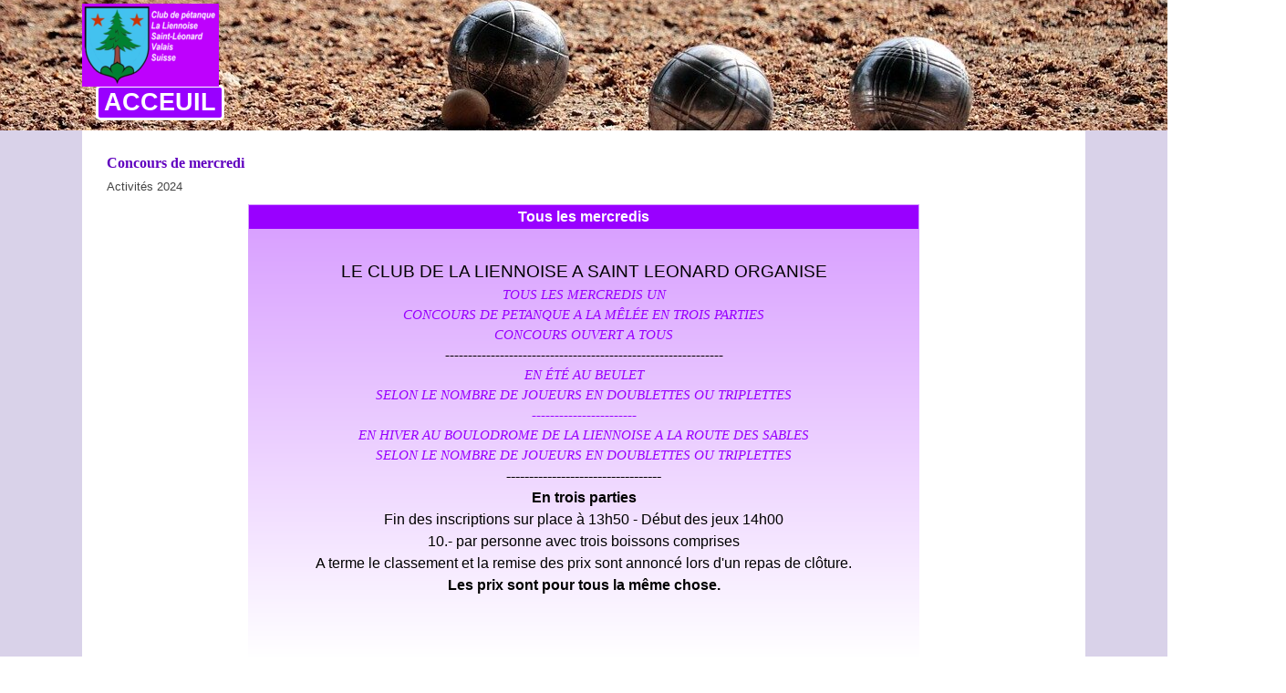

--- FILE ---
content_type: text/html
request_url: http://petanquelaliennoise.ch/concours-de-mercredi.html
body_size: 7132
content:
<!DOCTYPE html><!-- HTML5 -->
<html prefix="og: http://ogp.me/ns#" lang="fr-FR" dir="ltr">
	<head>
		<title>Concours de mercredi - Petanque La Liennoise</title>
		<meta charset="utf-8" />
		<!--[if IE]><meta http-equiv="ImageToolbar" content="False" /><![endif]-->
		<meta name="author" content="Avert Jean-Pierre" />
		<meta name="generator" content="Incomedia WebSite X5 Pro 2025.2.11 - www.websitex5.com" />
		<meta property="og:locale" content="fr" />
		<meta property="og:type" content="website" />
		<meta property="og:url" content="http://www.petanquelaliennoise.ch/concours-de-mercredi.html" />
		<meta property="og:title" content="Concours de mercredi" />
		<meta property="og:site_name" content="Petanque La Liennoise" />
		<meta property="og:image" content="http://www.petanquelaliennoise.ch/favImage.png" />
		<meta property="og:image:type" content="image/png">
		<meta property="og:image:width" content="331">
		<meta property="og:image:height" content="400">
		<meta name="twitter:card" content="summary_large_image">
		<meta name="viewport" content="width=device-width, initial-scale=1" />
		
		<link rel="stylesheet" href="style/reset.css?2025-2-11-0" media="screen,print" />
		<link rel="stylesheet" href="style/print.css?2025-2-11-0" media="print" />
		<link rel="stylesheet" href="style/style.css?2025-2-11-0" media="screen,print" />
		<link rel="stylesheet" href="style/template.css?2025-2-11-0" media="screen" />
		<link rel="stylesheet" href="pcss/concours-de-mercredi.css?2025-2-11-0-638969791665190027" media="screen,print" />
		<script src="res/jquery.js?2025-2-11-0"></script>
		<script src="res/x5engine.js?2025-2-11-0" data-files-version="2025-2-11-0"></script>
		<script>
			window.onload = function(){ checkBrowserCompatibility('Le Navigateur que vous utilisez ne prend pas en charge les fonctions requises pour afficher ce site.','Le Navigateur que vous utilisez est susceptible de ne pas prendre en charge les fonctions requises pour afficher ce site.','[1]Mettez à jour votre navigateur[/1] ou bien [2]continuez[/2].','http://outdatedbrowser.com/'); };
			x5engine.utils.currentPagePath = 'concours-de-mercredi.html';
			x5engine.boot.push(function () { x5engine.utils.imCodeProtection('Avert Jean-Pierre'); });
			x5engine.boot.push(function () { x5engine.imPageToTop.initializeButton({}); });
		</script>
		<link rel="icon" href="favicon.ico?2025-2-11-0-638969791665077323" type="image/vnd.microsoft.icon" />
		<link rel="alternate" type="application/rss+xml" title="Concours de Riddes" href="x5feed.php" />
		<link rel="alternate" type="application/rss+xml" title="Pétanque la Liennoise" href="blog/x5feed.php" />
		<!-- Begin ShinyStat Code -->
		<script type="text/javascript" src="//codice.shinystat.com/cgi-bin/getcod.cgi?USER=JeanPierre"></script>
		<noscript>
		<a href="http://www.shinystat.com/fr/" target="_top">
		<img src="//www.shinystat.com/cgi-bin/shinystat.cgi?USER=JeanPierre" alt="audience sites web" style="border:0px" /></a>
		</noscript>
		<!-- End ShinyStat Code -->
		<script>(function(i,s,o,g,r,a,m){i['GoogleAnalyticsObject']=r;i[r]=i[r]||function(){(i[r].q=i[r].q||[]).push(arguments)},i[r].l=1*new Date();a=s.createElement(o),m=s.getElementsByTagName(o)[0];a.async=1;a.src=g;m.parentNode.insertBefore(a,m)})(window,document,'script','//www.google-analytics.com/analytics.js','ga');ga('create', 'jpavert@bluewin.ch','auto');ga('set', 'anonymizeIp', true);ga('send', 'pageview');</script>
	</head>
	<body>
		<div id="imPageExtContainer">
			<div id="imPageIntContainer">
				<a class="screen-reader-only-even-focused" href="#imGoToCont" title="Aller au menu de navigation">Aller au contenu</a>
				<div id="imHeaderBg"></div>
				<div id="imPage">
					<header id="imHeader">
						<h1 class="imHidden">Concours de mercredi - Petanque La Liennoise</h1>
						<div id="imHeaderObjects"><div id="imHeader_imMenuObject_30_wrapper" class="template-object-wrapper"><!-- UNSEARCHABLE --><a id="imHeader_imMenuObject_30_skip_menu" href="#imHeader_imMenuObject_30_after_menu" class="screen-reader-only-even-focused">Sauter le menu</a><div id="imHeader_imMenuObject_30"><nav id="imHeader_imMenuObject_30_container"><button type="button" class="clear-button-style hamburger-button hamburger-component" aria-label="Afficher le menu"><span class="hamburger-bar"></span><span class="hamburger-bar"></span><span class="hamburger-bar"></span></button><div class="hamburger-menu-background-container hamburger-component">
	<div class="hamburger-menu-background menu-mobile menu-mobile-animated hidden">
		<button type="button" class="clear-button-style hamburger-menu-close-button" aria-label="Fermer"><span aria-hidden="true">&times;</span></button>
	</div>
</div>
<ul class="menu-mobile-animated hidden">
	<li class="imMnMnFirst imPage" data-link-paths=",/index.php,/">
<div class="label-wrapper">
<div class="label-inner-wrapper">
		<a class="label" href="index.php">
Accueil		</a>
</div>
</div>
	</li><li class="imMnMnMiddle imLevel"><div class="label-wrapper"><div class="label-inner-wrapper"><span class="label">Actualités 2025</span><button type="button" class="screen-reader-only clear-button-style toggle-submenu" aria-label="Afficher le sous-menu pour Actualités 2025" aria-expanded="false" onclick="if ($(this).attr('aria-expanded') == 'true') event.stopImmediatePropagation(); $(this).closest('.imLevel').trigger(jQuery.Event($(this).attr('aria-expanded') == 'false' ? 'mouseenter' : 'mouseleave', { originalEvent: event } ));">▼</button></div></div><ul data-original-position="open-bottom" class="open-bottom" style="" >
	<li class="imMnMnFirst imPage" data-link-paths=",/concours-officiels.html">
<div class="label-wrapper">
<div class="label-inner-wrapper">
		<a class="label" href="concours-officiels.html">
Concours officiels		</a>
</div>
</div>
	</li><li class="imMnMnMiddle imPage" data-link-paths=",/concours-non-officiels.html">
<div class="label-wrapper">
<div class="label-inner-wrapper">
		<a class="label" href="concours-non-officiels.html">
Concours non officiels		</a>
</div>
</div>
	</li><li class="imMnMnLast imPage" data-link-paths=",/compteur-de-point.html">
<div class="label-wrapper">
<div class="label-inner-wrapper">
		<a class="label" href="compteur-de-point.html">
Compteur de point		</a>
</div>
</div>
	</li></ul></li><li class="imMnMnMiddle imLevel"><div class="label-wrapper"><div class="label-inner-wrapper"><span class="label">Inscriptions</span><button type="button" class="screen-reader-only clear-button-style toggle-submenu" aria-label="Afficher le sous-menu pour Inscriptions" aria-expanded="false" onclick="if ($(this).attr('aria-expanded') == 'true') event.stopImmediatePropagation(); $(this).closest('.imLevel').trigger(jQuery.Event($(this).attr('aria-expanded') == 'false' ? 'mouseenter' : 'mouseleave', { originalEvent: event } ));">▼</button></div></div><ul data-original-position="open-bottom" class="open-bottom" style="" >
	<li class="imMnMnFirst imLevel"><div class="label-wrapper"><div class="label-inner-wrapper"><span class="label">Aux championnats</span><button type="button" class="screen-reader-only clear-button-style toggle-submenu" aria-label="Afficher le sous-menu pour Aux championnats" aria-expanded="false" onclick="if ($(this).attr('aria-expanded') == 'true') event.stopImmediatePropagation(); $(this).closest('.imLevel').trigger(jQuery.Event($(this).attr('aria-expanded') == 'false' ? 'mouseenter' : 'mouseleave', { originalEvent: event } ));">▼</button></div></div><ul data-original-position="open-right" class="open-right" style="" >
	<li class="imMnMnFirst imPage" data-link-paths=",/ch-triplettes.html">
<div class="label-wrapper">
<div class="label-inner-wrapper">
		<a class="label" href="ch-triplettes.html">
Triplettes		</a>
</div>
</div>
	</li><li class="imMnMnMiddle imPage" data-link-paths=",/ch-doublettes.html">
<div class="label-wrapper">
<div class="label-inner-wrapper">
		<a class="label" href="ch-doublettes.html">
Doublettes		</a>
</div>
</div>
	</li><li class="imMnMnLast imPage" data-link-paths=",/ch-tete-a-tete.html">
<div class="label-wrapper">
<div class="label-inner-wrapper">
		<a class="label" href="ch-tete-a-tete.html">
Tête à tête et tirs		</a>
</div>
</div>
	</li></ul></li><li class="imMnMnMiddle imLevel" data-link-hash="-1004140546"><div class="label-wrapper"><div class="label-inner-wrapper"><span class="label">A la Franco Suisse</span><button type="button" class="screen-reader-only clear-button-style toggle-submenu" aria-label="Afficher le sous-menu pour A la Franco Suisse" aria-expanded="false" onclick="if ($(this).attr('aria-expanded') == 'true') event.stopImmediatePropagation(); $(this).closest('.imLevel').trigger(jQuery.Event($(this).attr('aria-expanded') == 'false' ? 'mouseenter' : 'mouseleave', { originalEvent: event } ));">▼</button></div></div><ul data-original-position="open-right" class="open-right" style="" >
	<li class="imMnMnFirst imPage" data-link-paths=",/franco-suisse-hommes.html">
<div class="label-wrapper">
<div class="label-inner-wrapper">
		<a class="label" href="franco-suisse-hommes.html">
Franco-Suisse Hommes		</a>
</div>
</div>
	</li><li class="imMnMnLast imPage" data-link-paths=",/franco-suisse-dames.html">
<div class="label-wrapper">
<div class="label-inner-wrapper">
		<a class="label" href="franco-suisse-dames.html">
Franco-Suisse Dames		</a>
</div>
</div>
	</li></ul></li><li class="imMnMnMiddle imLevel" data-link-hash="-1004140508"><div class="label-wrapper"><div class="label-inner-wrapper"><span class="label">A la Coupe Suisse</span><button type="button" class="screen-reader-only clear-button-style toggle-submenu" aria-label="Afficher le sous-menu pour A la Coupe Suisse" aria-expanded="false" onclick="if ($(this).attr('aria-expanded') == 'true') event.stopImmediatePropagation(); $(this).closest('.imLevel').trigger(jQuery.Event($(this).attr('aria-expanded') == 'false' ? 'mouseenter' : 'mouseleave', { originalEvent: event } ));">▼</button></div></div><ul data-original-position="open-right" class="open-right" style="" >
	<li class="imMnMnFirst imPage" data-link-paths=",/coupe-de-suisse-hommes.html">
<div class="label-wrapper">
<div class="label-inner-wrapper">
		<a class="label" href="coupe-de-suisse-hommes.html">
Coupe de Suisse Hommes		</a>
</div>
</div>
	</li><li class="imMnMnLast imPage" data-link-paths=",/coupe-de-suisse-dames.html">
<div class="label-wrapper">
<div class="label-inner-wrapper">
		<a class="label" href="coupe-de-suisse-dames.html">
Coupe de Suisse Dames		</a>
</div>
</div>
	</li></ul></li><li class="imMnMnLast imLevel" data-link-paths=",/formulaire-1er-aout.html" data-link-hash="-1004144859"><div class="label-wrapper"><div class="label-inner-wrapper"><a href="formulaire-1er-aout.html" class="label" onclick="return x5engine.utils.location('formulaire-1er-aout.html', null, false)">Au concours du 1er août</a></div></div><ul data-original-position="open-right" class="open-right" style="opacity: 0;" >
	</ul></li></ul></li><li class="imMnMnMiddle imLevel"><div class="label-wrapper"><div class="label-inner-wrapper"><span class="label">Location de Beulet</span><button type="button" class="screen-reader-only clear-button-style toggle-submenu" aria-label="Afficher le sous-menu pour Location de Beulet" aria-expanded="false" onclick="if ($(this).attr('aria-expanded') == 'true') event.stopImmediatePropagation(); $(this).closest('.imLevel').trigger(jQuery.Event($(this).attr('aria-expanded') == 'false' ? 'mouseenter' : 'mouseleave', { originalEvent: event } ));">▼</button></div></div><ul data-original-position="open-bottom" class="open-bottom" style="" >
	<li class=" imPage" data-link-paths=",/tarif-de-location.html">
<div class="label-wrapper">
<div class="label-inner-wrapper">
		<a class="label" href="tarif-de-location.html">
Tarif de location		</a>
</div>
</div>
	</li></ul></li><li class="imMnMnMiddle imLevel"><div class="label-wrapper"><div class="label-inner-wrapper"><span class="label">Le club</span><button type="button" class="screen-reader-only clear-button-style toggle-submenu" aria-label="Afficher le sous-menu pour Le club" aria-expanded="false" onclick="if ($(this).attr('aria-expanded') == 'true') event.stopImmediatePropagation(); $(this).closest('.imLevel').trigger(jQuery.Event($(this).attr('aria-expanded') == 'false' ? 'mouseenter' : 'mouseleave', { originalEvent: event } ));">▼</button></div></div><ul data-original-position="open-bottom" class="open-bottom" style="" >
	<li class="imMnMnFirst imLevel"><div class="label-wrapper"><div class="label-inner-wrapper"><span class="label">Infos sur le club</span><button type="button" class="screen-reader-only clear-button-style toggle-submenu" aria-label="Afficher le sous-menu pour Infos sur le club" aria-expanded="false" onclick="if ($(this).attr('aria-expanded') == 'true') event.stopImmediatePropagation(); $(this).closest('.imLevel').trigger(jQuery.Event($(this).attr('aria-expanded') == 'false' ? 'mouseenter' : 'mouseleave', { originalEvent: event } ));">▼</button></div></div><ul data-original-position="open-right" class="open-right" style="" >
	<li class="imMnMnFirst imPage" data-link-paths=",/le-president.html">
<div class="label-wrapper">
<div class="label-inner-wrapper">
		<a class="label" href="le-president.html">
Mot du président		</a>
</div>
</div>
	</li><li class="imMnMnMiddle imPage" data-link-paths=",/le_comite_actuel.html">
<div class="label-wrapper">
<div class="label-inner-wrapper">
		<a class="label" href="le_comite_actuel.html">
Le comité actuel		</a>
</div>
</div>
	</li><li class="imMnMnMiddle imPage" data-link-paths=",/informations%20diverses.html">
<div class="label-wrapper">
<div class="label-inner-wrapper">
		<a class="label" href="informations diverses.html">
Objectifs		</a>
</div>
</div>
	</li><li class="imMnMnMiddle imPage" data-link-paths=",/les_points_forts.html">
<div class="label-wrapper">
<div class="label-inner-wrapper">
		<a class="label" href="les_points_forts.html">
Les points forts		</a>
</div>
</div>
	</li><li class="imMnMnMiddle imPage" data-link-paths=",/creation_du_club.html">
<div class="label-wrapper">
<div class="label-inner-wrapper">
		<a class="label" href="creation_du_club.html">
Les fondateurs		</a>
</div>
</div>
	</li><li class="imMnMnMiddle imPage" data-link-paths=",/le-beulet.html">
<div class="label-wrapper">
<div class="label-inner-wrapper">
		<a class="label" href="le-beulet.html">
Le Beulet		</a>
</div>
</div>
	</li><li class="imMnMnMiddle imPage" data-link-paths=",/historique.html">
<div class="label-wrapper">
<div class="label-inner-wrapper">
		<a class="label" href="historique.html">
Historique		</a>
</div>
</div>
	</li><li class="imMnMnMiddle imPage" data-link-paths=",/cotisations.html">
<div class="label-wrapper">
<div class="label-inner-wrapper">
		<a class="label" href="cotisations.html">
Cotisations		</a>
</div>
</div>
	</li><li class="imMnMnLast imPage" data-link-paths=",/reglement-interclub.html">
<div class="label-wrapper">
<div class="label-inner-wrapper">
		<a class="label" href="reglement-interclub.html">
Réglement InterClub		</a>
</div>
</div>
	</li></ul></li><li class="imMnMnMiddle imLevel" data-link-paths=",/listes-de-membres.html" data-link-hash="-1004140622"><div class="label-wrapper"><div class="label-inner-wrapper"><a href="listes-de-membres.html" class="label" onclick="return x5engine.utils.location('listes-de-membres.html', null, false)">Les membres</a><button type="button" class="screen-reader-only clear-button-style toggle-submenu" aria-label="Afficher le sous-menu pour Les membres" aria-expanded="false" onclick="if ($(this).attr('aria-expanded') == 'true') event.stopImmediatePropagation(); $(this).closest('.imLevel').trigger(jQuery.Event($(this).attr('aria-expanded') == 'false' ? 'mouseenter' : 'mouseleave', { originalEvent: event } ));">▼</button></div></div></li><li class="imMnMnMiddle imLevel"><div class="label-wrapper"><div class="label-inner-wrapper"><span class="label">Boulodrome</span><button type="button" class="screen-reader-only clear-button-style toggle-submenu" aria-label="Afficher le sous-menu pour Boulodrome" aria-expanded="false" onclick="if ($(this).attr('aria-expanded') == 'true') event.stopImmediatePropagation(); $(this).closest('.imLevel').trigger(jQuery.Event($(this).attr('aria-expanded') == 'false' ? 'mouseenter' : 'mouseleave', { originalEvent: event } ));">▼</button></div></div><ul data-original-position="open-right" class="open-right" style="" >
	<li class="imMnMnFirst imPage" data-link-paths=",/adresse%20boulodrome.html">
<div class="label-wrapper">
<div class="label-inner-wrapper">
		<a class="label" href="adresse boulodrome.html">
Plan		</a>
</div>
</div>
	</li><li class="imMnMnMiddle imPage" data-link-paths=",/choix.html">
<div class="label-wrapper">
<div class="label-inner-wrapper">
		<a class="label" href="choix.html">
Inaugurations		</a>
</div>
</div>
	</li><li class="imMnMnMiddle imPage" data-link-paths=",/photos-inauguration.html">
<div class="label-wrapper">
<div class="label-inner-wrapper">
		<a class="label" href="photos-inauguration.html">
Photos Inauguration		</a>
</div>
</div>
	</li><li class="imMnMnMiddle imPage" data-link-paths=",/article.html">
<div class="label-wrapper">
<div class="label-inner-wrapper">
		<a class="label" href="article.html">
Article		</a>
</div>
</div>
	</li><li class="imMnMnLast imPage" data-link-paths=",/adresse-du-boulodrome.html">
<div class="label-wrapper">
<div class="label-inner-wrapper">
		<a class="label" href="adresse-du-boulodrome.html">
Adresse du boulodrome		</a>
</div>
</div>
	</li></ul></li><li class="imMnMnMiddle imLevel"><div class="label-wrapper"><div class="label-inner-wrapper"><span class="label">Admissions Démission</span><button type="button" class="screen-reader-only clear-button-style toggle-submenu" aria-label="Afficher le sous-menu pour Admissions Démission" aria-expanded="false" onclick="if ($(this).attr('aria-expanded') == 'true') event.stopImmediatePropagation(); $(this).closest('.imLevel').trigger(jQuery.Event($(this).attr('aria-expanded') == 'false' ? 'mouseenter' : 'mouseleave', { originalEvent: event } ));">▼</button></div></div><ul data-original-position="open-right" class="open-right" style="" >
	<li class="imMnMnFirst imLevel" data-link-paths=",/demande-d-admission.html" data-link-hash="-1004198363"><div class="label-wrapper"><div class="label-inner-wrapper"><a href="demande-d-admission.html" class="label" onclick="return x5engine.utils.location('demande-d-admission.html', null, false)">Formulaire Admission</a></div></div><ul data-original-position="open-right" class="open-right" style="opacity: 0;" >
	</ul></li><li class="imMnMnLast imLevel" data-link-paths=",/demission-par-email.html" data-link-hash="-1004198154"><div class="label-wrapper"><div class="label-inner-wrapper"><a href="demission-par-email.html" class="label" onclick="return x5engine.utils.location('demission-par-email.html', null, false)">Formulaire Démision</a><button type="button" class="screen-reader-only clear-button-style toggle-submenu" aria-label="Afficher le sous-menu pour Formulaire Démision" aria-expanded="false" onclick="if ($(this).attr('aria-expanded') == 'true') event.stopImmediatePropagation(); $(this).closest('.imLevel').trigger(jQuery.Event($(this).attr('aria-expanded') == 'false' ? 'mouseenter' : 'mouseleave', { originalEvent: event } ));">▼</button></div></div></li></ul></li><li class="imMnMnMiddle imLevel" data-link-paths=",/traitement-des-licences.html" data-link-hash="-1004146322"><div class="label-wrapper"><div class="label-inner-wrapper"><a href="traitement-des-licences.html" class="label" onclick="return x5engine.utils.location('traitement-des-licences.html', null, false)">Gérer votre licence</a><button type="button" class="screen-reader-only clear-button-style toggle-submenu" aria-label="Afficher le sous-menu pour Gérer votre licence" aria-expanded="false" onclick="if ($(this).attr('aria-expanded') == 'true') event.stopImmediatePropagation(); $(this).closest('.imLevel').trigger(jQuery.Event($(this).attr('aria-expanded') == 'false' ? 'mouseenter' : 'mouseleave', { originalEvent: event } ));">▼</button></div></div><ul data-original-position="open-right" class="open-right" style="" >
	<li class="imMnMnFirst imPage" data-link-paths=",/traitement-des-licences.html">
<div class="label-wrapper">
<div class="label-inner-wrapper">
		<a class="label" href="traitement-des-licences.html">
Traitement des licences		</a>
</div>
</div>
	</li><li class="imMnMnLast imPage" data-link-paths=",/les-categories.html">
<div class="label-wrapper">
<div class="label-inner-wrapper">
		<a class="label" href="les-categories.html">
Les catégories		</a>
</div>
</div>
	</li></ul></li><li class="imMnMnLast imLevel" data-link-paths=",/president.html" data-link-hash="-1004212718"><div class="label-wrapper"><div class="label-inner-wrapper"><a href="president.html" class="label" onclick="return x5engine.utils.location('president.html', null, false)">Contacts</a></div></div><ul data-original-position="open-right" class="open-right" style="opacity: 0;" >
	</ul></li></ul></li><li class="imMnMnLast imLevel"><div class="label-wrapper"><div class="label-inner-wrapper"><span class="label">Résultats</span><button type="button" class="screen-reader-only clear-button-style toggle-submenu" aria-label="Afficher le sous-menu pour Résultats" aria-expanded="false" onclick="if ($(this).attr('aria-expanded') == 'true') event.stopImmediatePropagation(); $(this).closest('.imLevel').trigger(jQuery.Event($(this).attr('aria-expanded') == 'false' ? 'mouseenter' : 'mouseleave', { originalEvent: event } ));">▼</button></div></div><ul data-original-position="open-bottom" class="open-bottom" style="" >
	<li class="imMnMnFirst imLevel"><div class="label-wrapper"><div class="label-inner-wrapper"><span class="label">Résultats 2025</span><button type="button" class="screen-reader-only clear-button-style toggle-submenu" aria-label="Afficher le sous-menu pour Résultats 2025" aria-expanded="false" onclick="if ($(this).attr('aria-expanded') == 'true') event.stopImmediatePropagation(); $(this).closest('.imLevel').trigger(jQuery.Event($(this).attr('aria-expanded') == 'false' ? 'mouseenter' : 'mouseleave', { originalEvent: event } ));">▼</button></div></div><ul data-original-position="open-right" class="open-right" style="" >
	<li class="imMnMnFirst imPage" data-link-paths=",/tir-vs.html">
<div class="label-wrapper">
<div class="label-inner-wrapper">
		<a class="label" href="tir-vs.html">
Tir VS		</a>
</div>
</div>
	</li><li class="imMnMnLast imPage" data-link-paths=",/coupe-suisse.html">
<div class="label-wrapper">
<div class="label-inner-wrapper">
		<a class="label" href="coupe-suisse.html">
Coupe Suisse		</a>
</div>
</div>
	</li></ul></li><li class="imMnMnMiddle imLevel"><div class="label-wrapper"><div class="label-inner-wrapper"><span class="label">Résultats 2024</span><button type="button" class="screen-reader-only clear-button-style toggle-submenu" aria-label="Afficher le sous-menu pour Résultats 2024" aria-expanded="false" onclick="if ($(this).attr('aria-expanded') == 'true') event.stopImmediatePropagation(); $(this).closest('.imLevel').trigger(jQuery.Event($(this).attr('aria-expanded') == 'false' ? 'mouseenter' : 'mouseleave', { originalEvent: event } ));">▼</button></div></div><ul data-original-position="open-right" class="open-right" style="" >
	<li class="imMnMnFirst imPage" data-link-paths=",/interclubs-valais.html">
<div class="label-wrapper">
<div class="label-inner-wrapper">
		<a class="label" href="interclubs-valais.html">
Interclubs Valais		</a>
</div>
</div>
	</li><li class="imMnMnMiddle imPage" data-link-paths=",/champ.-ch-de-tir-.html">
<div class="label-wrapper">
<div class="label-inner-wrapper">
		<a class="label" href="champ.-ch-de-tir-.html">
Champ. CH de Tir 		</a>
</div>
</div>
	</li><li class="imMnMnMiddle imPage" data-link-paths=",/champ.-vs-de-tir-.html">
<div class="label-wrapper">
<div class="label-inner-wrapper">
		<a class="label" href="champ.-vs-de-tir-.html">
Champ. VS de Tir 		</a>
</div>
</div>
	</li><li class="imMnMnMiddle imPage" data-link-paths=",/championnats-ch-doublette.html">
<div class="label-wrapper">
<div class="label-inner-wrapper">
		<a class="label" href="championnats-ch-doublette.html">
Championnats CH doublette		</a>
</div>
</div>
	</li><li class="imMnMnMiddle imPage" data-link-paths=",/champ.-ch-doublettes-mixte-.html">
<div class="label-wrapper">
<div class="label-inner-wrapper">
		<a class="label" href="champ.-ch-doublettes-mixte-.html">
Champ. CH Doublettes Mixte 		</a>
</div>
</div>
	</li><li class="imMnMnMiddle imPage" data-link-paths=",/champ.-ch-triplettes-.html">
<div class="label-wrapper">
<div class="label-inner-wrapper">
		<a class="label" href="champ.-ch-triplettes-.html">
Champ. CH Triplettes 		</a>
</div>
</div>
	</li><li class="imMnMnMiddle imPage" data-link-paths=",/champ.-vs-tripl.-1.html">
<div class="label-wrapper">
<div class="label-inner-wrapper">
		<a class="label" href="champ.-vs-tripl.-1.html">
Champ. VS Tripl.		</a>
</div>
</div>
	</li><li class="imMnMnMiddle imPage" data-link-paths=",/champ.-vs-doublettes-.html">
<div class="label-wrapper">
<div class="label-inner-wrapper">
		<a class="label" href="champ.-vs-doublettes-.html">
Champ. VS Doublettes 		</a>
</div>
</div>
	</li><li class="imMnMnMiddle imPage" data-link-paths=",/champ.-vs-doubl.-mixtes-.html">
<div class="label-wrapper">
<div class="label-inner-wrapper">
		<a class="label" href="champ.-vs-doubl.-mixtes-.html">
Champ. VS Doubl. Mixtes 		</a>
</div>
</div>
	</li><li class="imMnMnMiddle imPage" data-link-paths=",/champ.-vs-doubl.-veterans-.html">
<div class="label-wrapper">
<div class="label-inner-wrapper">
		<a class="label" href="champ.-vs-doubl.-veterans-.html">
Champ. VS Doubl. Vétérans 		</a>
</div>
</div>
	</li><li class="imMnMnLast imPage" data-link-paths=",/champ.-vs-triplet.-mixtes-.html">
<div class="label-wrapper">
<div class="label-inner-wrapper">
		<a class="label" href="champ.-vs-triplet.-mixtes-.html">
Champ. VS Triplet. Mixtes 		</a>
</div>
</div>
	</li></ul></li><li class="imMnMnMiddle imLevel"><div class="label-wrapper"><div class="label-inner-wrapper"><span class="label">Résultats 2023</span><button type="button" class="screen-reader-only clear-button-style toggle-submenu" aria-label="Afficher le sous-menu pour Résultats 2023" aria-expanded="false" onclick="if ($(this).attr('aria-expanded') == 'true') event.stopImmediatePropagation(); $(this).closest('.imLevel').trigger(jQuery.Event($(this).attr('aria-expanded') == 'false' ? 'mouseenter' : 'mouseleave', { originalEvent: event } ));">▼</button></div></div><ul data-original-position="open-right" class="open-right" style="" >
	<li class="imMnMnFirst imPage" data-link-paths=",/champ.-vs-de-tir.html">
<div class="label-wrapper">
<div class="label-inner-wrapper">
		<a class="label" href="champ.-vs-de-tir.html">
Champ. VS de Tir		</a>
</div>
</div>
	</li><li class="imMnMnMiddle imPage" data-link-paths=",/champ.-vs-tete-a-tete.html">
<div class="label-wrapper">
<div class="label-inner-wrapper">
		<a class="label" href="champ.-vs-tete-a-tete.html">
Champ. VS Tête à tête		</a>
</div>
</div>
	</li><li class="imMnMnMiddle imPage" data-link-paths=",/champ.-doublet.-mixtes.html">
<div class="label-wrapper">
<div class="label-inner-wrapper">
		<a class="label" href="champ.-doublet.-mixtes.html">
Champ. Doublet. Mixtes		</a>
</div>
</div>
	</li><li class="imMnMnMiddle imPage" data-link-paths=",/champ.-triplet.-mixtes.html">
<div class="label-wrapper">
<div class="label-inner-wrapper">
		<a class="label" href="champ.-triplet.-mixtes.html">
Champ. Triplet. Mixtes		</a>
</div>
</div>
	</li><li class="imMnMnMiddle imPage" data-link-paths=",/champ.-doubl.-veterants.html">
<div class="label-wrapper">
<div class="label-inner-wrapper">
		<a class="label" href="champ.-doubl.-veterants.html">
Champ. Doubl. vétérants		</a>
</div>
</div>
	</li><li class="imMnMnMiddle imPage" data-link-paths=",/fully-la-fontaine.html">
<div class="label-wrapper">
<div class="label-inner-wrapper">
		<a class="label" href="fully-la-fontaine.html">
Fully La Fontaine		</a>
</div>
</div>
	</li><li class="imMnMnLast imPage" data-link-paths=",/champ.-vs-tripl..html">
<div class="label-wrapper">
<div class="label-inner-wrapper">
		<a class="label" href="champ.-vs-tripl..html">
Champ. VS Tripl.		</a>
</div>
</div>
	</li></ul></li><li class="imMnMnLast imLevel"><div class="label-wrapper"><div class="label-inner-wrapper"><span class="label">Résultats 2022</span><button type="button" class="screen-reader-only clear-button-style toggle-submenu" aria-label="Afficher le sous-menu pour Résultats 2022" aria-expanded="false" onclick="if ($(this).attr('aria-expanded') == 'true') event.stopImmediatePropagation(); $(this).closest('.imLevel').trigger(jQuery.Event($(this).attr('aria-expanded') == 'false' ? 'mouseenter' : 'mouseleave', { originalEvent: event } ));">▼</button></div></div><ul data-original-position="open-right" class="open-right" style="" >
	<li class="imMnMnFirst imPage" data-link-paths=",/1er-aout-2020.html">
<div class="label-wrapper">
<div class="label-inner-wrapper">
		<a class="label" href="1er-aout-2020.html">
Concours de 1 août 22		</a>
</div>
</div>
	</li><li class="imMnMnMiddle imPage" data-link-paths=",/grand-prix-orsaz.html">
<div class="label-wrapper">
<div class="label-inner-wrapper">
		<a class="label" href="grand-prix-orsaz.html">
Grand Prix Orsaz		</a>
</div>
</div>
	</li><li class="imMnMnMiddle imPage" data-link-paths=",/champ.-vs-tir-1.html">
<div class="label-wrapper">
<div class="label-inner-wrapper">
		<a class="label" href="champ.-vs-tir-1.html">
Champ. VS Tir		</a>
</div>
</div>
	</li><li class="imMnMnMiddle imPage" data-link-paths=",/grand-prix-valais.html">
<div class="label-wrapper">
<div class="label-inner-wrapper">
		<a class="label" href="grand-prix-valais.html">
Grand-Prix Valais		</a>
</div>
</div>
	</li><li class="imMnMnMiddle imPage" data-link-paths=",/tete-a-tete-a-fully.html">
<div class="label-wrapper">
<div class="label-inner-wrapper">
		<a class="label" href="tete-a-tete-a-fully.html">
Tête à tête à Fully		</a>
</div>
</div>
	</li><li class="imMnMnMiddle imPage" data-link-paths=",/champ.-ch-doubl.-yverdon-.html">
<div class="label-wrapper">
<div class="label-inner-wrapper">
		<a class="label" href="champ.-ch-doubl.-yverdon-.html">
Champ. CH Doubl. Yverdon 		</a>
</div>
</div>
	</li><li class="imMnMnMiddle imPage" data-link-paths=",/coupe-suisse-2022.html">
<div class="label-wrapper">
<div class="label-inner-wrapper">
		<a class="label" href="coupe-suisse-2022.html">
Coupe Suisse 2022		</a>
</div>
</div>
	</li><li class="imMnMnMiddle imPage" data-link-paths=",/fully-avril-2022.html">
<div class="label-wrapper">
<div class="label-inner-wrapper">
		<a class="label" href="fully-avril-2022.html">
Fully Avril 2022		</a>
</div>
</div>
	</li><li class="imMnMnMiddle imPage" data-link-paths=",/saint-leonard-beulet.html">
<div class="label-wrapper">
<div class="label-inner-wrapper">
		<a class="label" href="saint-leonard-beulet.html">
Saint-Léonard Beulet		</a>
</div>
</div>
	</li><li class="imMnMnMiddle imPage" data-link-paths=",/champ.-vs-triplettes.html">
<div class="label-wrapper">
<div class="label-inner-wrapper">
		<a class="label" href="champ.-vs-triplettes.html">
Champ. VS Triplettes		</a>
</div>
</div>
	</li><li class="imMnMnMiddle imPage" data-link-paths=",/champ.-ch-triplettes.html">
<div class="label-wrapper">
<div class="label-inner-wrapper">
		<a class="label" href="champ.-ch-triplettes.html">
Champ. CH Triplettes		</a>
</div>
</div>
	</li><li class="imMnMnMiddle imPage" data-link-paths=",/champ.-vs-doubl.-mixtes.html">
<div class="label-wrapper">
<div class="label-inner-wrapper">
		<a class="label" href="champ.-vs-doubl.-mixtes.html">
Champ. VS Doubl. mixtes		</a>
</div>
</div>
	</li><li class="imMnMnMiddle imPage" data-link-paths=",/champ.-vs-doubl..html">
<div class="label-wrapper">
<div class="label-inner-wrapper">
		<a class="label" href="champ.-vs-doubl..html">
Champ. VS Doubl.		</a>
</div>
</div>
	</li><li class="imMnMnMiddle imPage" data-link-paths=",/champ.-vs-doubl.-veterans.html">
<div class="label-wrapper">
<div class="label-inner-wrapper">
		<a class="label" href="champ.-vs-doubl.-veterans.html">
Champ. VS Doubl. vétérans		</a>
</div>
</div>
	</li><li class="imMnMnLast imPage" data-link-paths=",/champ.-ch-doubl.-mixtes.html">
<div class="label-wrapper">
<div class="label-inner-wrapper">
		<a class="label" href="champ.-ch-doubl.-mixtes.html">
Champ. CH Doubl. mixtes		</a>
</div>
</div>
	</li></ul></li></ul></li></ul></nav></div><a id="imHeader_imMenuObject_30_after_menu" class="screen-reader-only-even-focused"></a><!-- UNSEARCHABLE END --><script>
var imHeader_imMenuObject_30_settings = {
	'menuId': 'imHeader_imMenuObject_30',
	'responsiveMenuEffect': 'slide',
	'responsiveMenuLevelOpenEvent': 'mouseover',
	'animationDuration': 1000,
}
x5engine.boot.push(function(){x5engine.initMenu(imHeader_imMenuObject_30_settings)});
$(function () {
    $('#imHeader_imMenuObject_30_container ul li').not('.imMnMnSeparator').each(function () {
        $(this).on('mouseenter', function (evt) {
            if (!evt.originalEvent) {
                evt.stopImmediatePropagation();
                evt.preventDefault();
                return;
            }
        });
    });
});
$(function () {$('#imHeader_imMenuObject_30_container ul li').not('.imMnMnSeparator').each(function () {    var $this = $(this), timeout = 0;    $this.on('mouseenter', function () {        if($(this).parents('#imHeader_imMenuObject_30_container-menu-opened').length > 0) return;         clearTimeout(timeout);        setTimeout(function () { $this.children('ul, .multiple-column').stop(false, false).fadeIn(); }, 250);    }).on('mouseleave', function () {        if($(this).parents('#imHeader_imMenuObject_30_container-menu-opened').length > 0) return;         timeout = setTimeout(function () { $this.children('ul, .multiple-column').stop(false, false).fadeOut(); }, 250);    });});});

</script>
</div><div id="imHeader_imObjectImage_41_wrapper" class="template-object-wrapper"><div id="imHeader_imObjectImage_41"><div id="imHeader_imObjectImage_41_container"><img src="images/LogoJuillet245050.png"  width="166" height="101" />
</div></div></div><div id="imHeader_imObjectButton_42_wrapper" class="template-object-wrapper"><div id="imHeader_imObjectButton_42"><button type="button" id="imHeader_imObjectButton_42_button" onclick="x5engine.utils.location('index.php', null, false);" role="link">ACCEUIL</button></div></div><div id="imHeader_imObjectImage_43_wrapper" class="template-object-wrapper"><div id="imHeader_imObjectImage_43"><div id="imHeader_imObjectImage_43_container"><img src="images/LogoJuillet2450.png"  width="150" height="91" />
</div></div></div></div>
					</header>
					<div id="imStickyBarContainer">
						<div id="imStickyBarGraphics"></div>
						<div id="imStickyBar">
							<div id="imStickyBarObjects"><div id="imStickyBar_imMenuObject_01_wrapper" class="template-object-wrapper"><!-- UNSEARCHABLE --><a id="imStickyBar_imMenuObject_01_skip_menu" href="#imStickyBar_imMenuObject_01_after_menu" class="screen-reader-only-even-focused">Sauter le menu</a><div id="imStickyBar_imMenuObject_01"><nav id="imStickyBar_imMenuObject_01_container"><button type="button" class="clear-button-style hamburger-button hamburger-component" aria-label="Afficher le menu"><span class="hamburger-bar"></span><span class="hamburger-bar"></span><span class="hamburger-bar"></span></button><div class="hamburger-menu-background-container hamburger-component">
	<div class="hamburger-menu-background menu-mobile menu-mobile-animated hidden">
		<button type="button" class="clear-button-style hamburger-menu-close-button" aria-label="Fermer"><span aria-hidden="true">&times;</span></button>
	</div>
</div>
<ul class="menu-mobile-animated hidden">
	<li class="imMnMnFirst imPage" data-link-paths=",/index.php,/">
<div class="label-wrapper">
<div class="label-inner-wrapper">
		<a class="label" href="index.php">
Accueil		</a>
</div>
</div>
	</li><li class="imMnMnMiddle imLevel"><div class="label-wrapper"><div class="label-inner-wrapper"><span class="label">Actualités 2025</span><button type="button" class="screen-reader-only clear-button-style toggle-submenu" aria-label="Afficher le sous-menu pour Actualités 2025" aria-expanded="false" onclick="if ($(this).attr('aria-expanded') == 'true') event.stopImmediatePropagation(); $(this).closest('.imLevel').trigger(jQuery.Event($(this).attr('aria-expanded') == 'false' ? 'mouseenter' : 'mouseleave', { originalEvent: event } ));">▼</button></div></div><ul data-original-position="open-bottom" class="open-bottom" style="" >
	<li class="imMnMnFirst imPage" data-link-paths=",/concours-officiels.html">
<div class="label-wrapper">
<div class="label-inner-wrapper">
		<a class="label" href="concours-officiels.html">
Concours officiels		</a>
</div>
</div>
	</li><li class="imMnMnMiddle imPage" data-link-paths=",/concours-non-officiels.html">
<div class="label-wrapper">
<div class="label-inner-wrapper">
		<a class="label" href="concours-non-officiels.html">
Concours non officiels		</a>
</div>
</div>
	</li><li class="imMnMnLast imPage" data-link-paths=",/compteur-de-point.html">
<div class="label-wrapper">
<div class="label-inner-wrapper">
		<a class="label" href="compteur-de-point.html">
Compteur de point		</a>
</div>
</div>
	</li></ul></li><li class="imMnMnMiddle imLevel"><div class="label-wrapper"><div class="label-inner-wrapper"><span class="label">Inscriptions</span><button type="button" class="screen-reader-only clear-button-style toggle-submenu" aria-label="Afficher le sous-menu pour Inscriptions" aria-expanded="false" onclick="if ($(this).attr('aria-expanded') == 'true') event.stopImmediatePropagation(); $(this).closest('.imLevel').trigger(jQuery.Event($(this).attr('aria-expanded') == 'false' ? 'mouseenter' : 'mouseleave', { originalEvent: event } ));">▼</button></div></div><ul data-original-position="open-bottom" class="open-bottom" style="" >
	<li class="imMnMnFirst imLevel"><div class="label-wrapper"><div class="label-inner-wrapper"><span class="label">Aux championnats</span><button type="button" class="screen-reader-only clear-button-style toggle-submenu" aria-label="Afficher le sous-menu pour Aux championnats" aria-expanded="false" onclick="if ($(this).attr('aria-expanded') == 'true') event.stopImmediatePropagation(); $(this).closest('.imLevel').trigger(jQuery.Event($(this).attr('aria-expanded') == 'false' ? 'mouseenter' : 'mouseleave', { originalEvent: event } ));">▼</button></div></div><ul data-original-position="open-right" class="open-right" style="" >
	<li class="imMnMnFirst imPage" data-link-paths=",/ch-triplettes.html">
<div class="label-wrapper">
<div class="label-inner-wrapper">
		<a class="label" href="ch-triplettes.html">
Triplettes		</a>
</div>
</div>
	</li><li class="imMnMnMiddle imPage" data-link-paths=",/ch-doublettes.html">
<div class="label-wrapper">
<div class="label-inner-wrapper">
		<a class="label" href="ch-doublettes.html">
Doublettes		</a>
</div>
</div>
	</li><li class="imMnMnLast imPage" data-link-paths=",/ch-tete-a-tete.html">
<div class="label-wrapper">
<div class="label-inner-wrapper">
		<a class="label" href="ch-tete-a-tete.html">
Tête à tête et tirs		</a>
</div>
</div>
	</li></ul></li><li class="imMnMnMiddle imLevel" data-link-hash="-1004140546"><div class="label-wrapper"><div class="label-inner-wrapper"><span class="label">A la Franco Suisse</span><button type="button" class="screen-reader-only clear-button-style toggle-submenu" aria-label="Afficher le sous-menu pour A la Franco Suisse" aria-expanded="false" onclick="if ($(this).attr('aria-expanded') == 'true') event.stopImmediatePropagation(); $(this).closest('.imLevel').trigger(jQuery.Event($(this).attr('aria-expanded') == 'false' ? 'mouseenter' : 'mouseleave', { originalEvent: event } ));">▼</button></div></div><ul data-original-position="open-right" class="open-right" style="" >
	<li class="imMnMnFirst imPage" data-link-paths=",/franco-suisse-hommes.html">
<div class="label-wrapper">
<div class="label-inner-wrapper">
		<a class="label" href="franco-suisse-hommes.html">
Franco-Suisse Hommes		</a>
</div>
</div>
	</li><li class="imMnMnLast imPage" data-link-paths=",/franco-suisse-dames.html">
<div class="label-wrapper">
<div class="label-inner-wrapper">
		<a class="label" href="franco-suisse-dames.html">
Franco-Suisse Dames		</a>
</div>
</div>
	</li></ul></li><li class="imMnMnMiddle imLevel" data-link-hash="-1004140508"><div class="label-wrapper"><div class="label-inner-wrapper"><span class="label">A la Coupe Suisse</span><button type="button" class="screen-reader-only clear-button-style toggle-submenu" aria-label="Afficher le sous-menu pour A la Coupe Suisse" aria-expanded="false" onclick="if ($(this).attr('aria-expanded') == 'true') event.stopImmediatePropagation(); $(this).closest('.imLevel').trigger(jQuery.Event($(this).attr('aria-expanded') == 'false' ? 'mouseenter' : 'mouseleave', { originalEvent: event } ));">▼</button></div></div><ul data-original-position="open-right" class="open-right" style="" >
	<li class="imMnMnFirst imPage" data-link-paths=",/coupe-de-suisse-hommes.html">
<div class="label-wrapper">
<div class="label-inner-wrapper">
		<a class="label" href="coupe-de-suisse-hommes.html">
Coupe de Suisse Hommes		</a>
</div>
</div>
	</li><li class="imMnMnLast imPage" data-link-paths=",/coupe-de-suisse-dames.html">
<div class="label-wrapper">
<div class="label-inner-wrapper">
		<a class="label" href="coupe-de-suisse-dames.html">
Coupe de Suisse Dames		</a>
</div>
</div>
	</li></ul></li><li class="imMnMnLast imLevel" data-link-paths=",/formulaire-1er-aout.html" data-link-hash="-1004144859"><div class="label-wrapper"><div class="label-inner-wrapper"><a href="formulaire-1er-aout.html" class="label" onclick="return x5engine.utils.location('formulaire-1er-aout.html', null, false)">Au concours du 1er août</a></div></div><ul data-original-position="open-right" class="open-right" style="opacity: 0;" >
	</ul></li></ul></li><li class="imMnMnMiddle imLevel"><div class="label-wrapper"><div class="label-inner-wrapper"><span class="label">Location de Beulet</span><button type="button" class="screen-reader-only clear-button-style toggle-submenu" aria-label="Afficher le sous-menu pour Location de Beulet" aria-expanded="false" onclick="if ($(this).attr('aria-expanded') == 'true') event.stopImmediatePropagation(); $(this).closest('.imLevel').trigger(jQuery.Event($(this).attr('aria-expanded') == 'false' ? 'mouseenter' : 'mouseleave', { originalEvent: event } ));">▼</button></div></div><ul data-original-position="open-bottom" class="open-bottom" style="" >
	<li class=" imPage" data-link-paths=",/tarif-de-location.html">
<div class="label-wrapper">
<div class="label-inner-wrapper">
		<a class="label" href="tarif-de-location.html">
Tarif de location		</a>
</div>
</div>
	</li></ul></li><li class="imMnMnMiddle imLevel"><div class="label-wrapper"><div class="label-inner-wrapper"><span class="label">Le club</span><button type="button" class="screen-reader-only clear-button-style toggle-submenu" aria-label="Afficher le sous-menu pour Le club" aria-expanded="false" onclick="if ($(this).attr('aria-expanded') == 'true') event.stopImmediatePropagation(); $(this).closest('.imLevel').trigger(jQuery.Event($(this).attr('aria-expanded') == 'false' ? 'mouseenter' : 'mouseleave', { originalEvent: event } ));">▼</button></div></div><ul data-original-position="open-bottom" class="open-bottom" style="" >
	<li class="imMnMnFirst imLevel"><div class="label-wrapper"><div class="label-inner-wrapper"><span class="label">Infos sur le club</span><button type="button" class="screen-reader-only clear-button-style toggle-submenu" aria-label="Afficher le sous-menu pour Infos sur le club" aria-expanded="false" onclick="if ($(this).attr('aria-expanded') == 'true') event.stopImmediatePropagation(); $(this).closest('.imLevel').trigger(jQuery.Event($(this).attr('aria-expanded') == 'false' ? 'mouseenter' : 'mouseleave', { originalEvent: event } ));">▼</button></div></div><ul data-original-position="open-right" class="open-right" style="" >
	<li class="imMnMnFirst imPage" data-link-paths=",/le-president.html">
<div class="label-wrapper">
<div class="label-inner-wrapper">
		<a class="label" href="le-president.html">
Mot du président		</a>
</div>
</div>
	</li><li class="imMnMnMiddle imPage" data-link-paths=",/le_comite_actuel.html">
<div class="label-wrapper">
<div class="label-inner-wrapper">
		<a class="label" href="le_comite_actuel.html">
Le comité actuel		</a>
</div>
</div>
	</li><li class="imMnMnMiddle imPage" data-link-paths=",/informations%20diverses.html">
<div class="label-wrapper">
<div class="label-inner-wrapper">
		<a class="label" href="informations diverses.html">
Objectifs		</a>
</div>
</div>
	</li><li class="imMnMnMiddle imPage" data-link-paths=",/les_points_forts.html">
<div class="label-wrapper">
<div class="label-inner-wrapper">
		<a class="label" href="les_points_forts.html">
Les points forts		</a>
</div>
</div>
	</li><li class="imMnMnMiddle imPage" data-link-paths=",/creation_du_club.html">
<div class="label-wrapper">
<div class="label-inner-wrapper">
		<a class="label" href="creation_du_club.html">
Les fondateurs		</a>
</div>
</div>
	</li><li class="imMnMnMiddle imPage" data-link-paths=",/le-beulet.html">
<div class="label-wrapper">
<div class="label-inner-wrapper">
		<a class="label" href="le-beulet.html">
Le Beulet		</a>
</div>
</div>
	</li><li class="imMnMnMiddle imPage" data-link-paths=",/historique.html">
<div class="label-wrapper">
<div class="label-inner-wrapper">
		<a class="label" href="historique.html">
Historique		</a>
</div>
</div>
	</li><li class="imMnMnMiddle imPage" data-link-paths=",/cotisations.html">
<div class="label-wrapper">
<div class="label-inner-wrapper">
		<a class="label" href="cotisations.html">
Cotisations		</a>
</div>
</div>
	</li><li class="imMnMnLast imPage" data-link-paths=",/reglement-interclub.html">
<div class="label-wrapper">
<div class="label-inner-wrapper">
		<a class="label" href="reglement-interclub.html">
Réglement InterClub		</a>
</div>
</div>
	</li></ul></li><li class="imMnMnMiddle imLevel" data-link-paths=",/listes-de-membres.html" data-link-hash="-1004140622"><div class="label-wrapper"><div class="label-inner-wrapper"><a href="listes-de-membres.html" class="label" onclick="return x5engine.utils.location('listes-de-membres.html', null, false)">Les membres</a><button type="button" class="screen-reader-only clear-button-style toggle-submenu" aria-label="Afficher le sous-menu pour Les membres" aria-expanded="false" onclick="if ($(this).attr('aria-expanded') == 'true') event.stopImmediatePropagation(); $(this).closest('.imLevel').trigger(jQuery.Event($(this).attr('aria-expanded') == 'false' ? 'mouseenter' : 'mouseleave', { originalEvent: event } ));">▼</button></div></div></li><li class="imMnMnMiddle imLevel"><div class="label-wrapper"><div class="label-inner-wrapper"><span class="label">Boulodrome</span><button type="button" class="screen-reader-only clear-button-style toggle-submenu" aria-label="Afficher le sous-menu pour Boulodrome" aria-expanded="false" onclick="if ($(this).attr('aria-expanded') == 'true') event.stopImmediatePropagation(); $(this).closest('.imLevel').trigger(jQuery.Event($(this).attr('aria-expanded') == 'false' ? 'mouseenter' : 'mouseleave', { originalEvent: event } ));">▼</button></div></div><ul data-original-position="open-right" class="open-right" style="" >
	<li class="imMnMnFirst imPage" data-link-paths=",/adresse%20boulodrome.html">
<div class="label-wrapper">
<div class="label-inner-wrapper">
		<a class="label" href="adresse boulodrome.html">
Plan		</a>
</div>
</div>
	</li><li class="imMnMnMiddle imPage" data-link-paths=",/choix.html">
<div class="label-wrapper">
<div class="label-inner-wrapper">
		<a class="label" href="choix.html">
Inaugurations		</a>
</div>
</div>
	</li><li class="imMnMnMiddle imPage" data-link-paths=",/photos-inauguration.html">
<div class="label-wrapper">
<div class="label-inner-wrapper">
		<a class="label" href="photos-inauguration.html">
Photos Inauguration		</a>
</div>
</div>
	</li><li class="imMnMnMiddle imPage" data-link-paths=",/article.html">
<div class="label-wrapper">
<div class="label-inner-wrapper">
		<a class="label" href="article.html">
Article		</a>
</div>
</div>
	</li><li class="imMnMnLast imPage" data-link-paths=",/adresse-du-boulodrome.html">
<div class="label-wrapper">
<div class="label-inner-wrapper">
		<a class="label" href="adresse-du-boulodrome.html">
Adresse du boulodrome		</a>
</div>
</div>
	</li></ul></li><li class="imMnMnMiddle imLevel"><div class="label-wrapper"><div class="label-inner-wrapper"><span class="label">Admissions Démission</span><button type="button" class="screen-reader-only clear-button-style toggle-submenu" aria-label="Afficher le sous-menu pour Admissions Démission" aria-expanded="false" onclick="if ($(this).attr('aria-expanded') == 'true') event.stopImmediatePropagation(); $(this).closest('.imLevel').trigger(jQuery.Event($(this).attr('aria-expanded') == 'false' ? 'mouseenter' : 'mouseleave', { originalEvent: event } ));">▼</button></div></div><ul data-original-position="open-right" class="open-right" style="" >
	<li class="imMnMnFirst imLevel" data-link-paths=",/demande-d-admission.html" data-link-hash="-1004198363"><div class="label-wrapper"><div class="label-inner-wrapper"><a href="demande-d-admission.html" class="label" onclick="return x5engine.utils.location('demande-d-admission.html', null, false)">Formulaire Admission</a></div></div><ul data-original-position="open-right" class="open-right" style="opacity: 0;" >
	</ul></li><li class="imMnMnLast imLevel" data-link-paths=",/demission-par-email.html" data-link-hash="-1004198154"><div class="label-wrapper"><div class="label-inner-wrapper"><a href="demission-par-email.html" class="label" onclick="return x5engine.utils.location('demission-par-email.html', null, false)">Formulaire Démision</a><button type="button" class="screen-reader-only clear-button-style toggle-submenu" aria-label="Afficher le sous-menu pour Formulaire Démision" aria-expanded="false" onclick="if ($(this).attr('aria-expanded') == 'true') event.stopImmediatePropagation(); $(this).closest('.imLevel').trigger(jQuery.Event($(this).attr('aria-expanded') == 'false' ? 'mouseenter' : 'mouseleave', { originalEvent: event } ));">▼</button></div></div></li></ul></li><li class="imMnMnMiddle imLevel" data-link-paths=",/traitement-des-licences.html" data-link-hash="-1004146322"><div class="label-wrapper"><div class="label-inner-wrapper"><a href="traitement-des-licences.html" class="label" onclick="return x5engine.utils.location('traitement-des-licences.html', null, false)">Gérer votre licence</a><button type="button" class="screen-reader-only clear-button-style toggle-submenu" aria-label="Afficher le sous-menu pour Gérer votre licence" aria-expanded="false" onclick="if ($(this).attr('aria-expanded') == 'true') event.stopImmediatePropagation(); $(this).closest('.imLevel').trigger(jQuery.Event($(this).attr('aria-expanded') == 'false' ? 'mouseenter' : 'mouseleave', { originalEvent: event } ));">▼</button></div></div><ul data-original-position="open-right" class="open-right" style="" >
	<li class="imMnMnFirst imPage" data-link-paths=",/traitement-des-licences.html">
<div class="label-wrapper">
<div class="label-inner-wrapper">
		<a class="label" href="traitement-des-licences.html">
Traitement des licences		</a>
</div>
</div>
	</li><li class="imMnMnLast imPage" data-link-paths=",/les-categories.html">
<div class="label-wrapper">
<div class="label-inner-wrapper">
		<a class="label" href="les-categories.html">
Les catégories		</a>
</div>
</div>
	</li></ul></li><li class="imMnMnLast imLevel" data-link-paths=",/president.html" data-link-hash="-1004212718"><div class="label-wrapper"><div class="label-inner-wrapper"><a href="president.html" class="label" onclick="return x5engine.utils.location('president.html', null, false)">Contacts</a></div></div><ul data-original-position="open-right" class="open-right" style="opacity: 0;" >
	</ul></li></ul></li><li class="imMnMnLast imLevel"><div class="label-wrapper"><div class="label-inner-wrapper"><span class="label">Résultats</span><button type="button" class="screen-reader-only clear-button-style toggle-submenu" aria-label="Afficher le sous-menu pour Résultats" aria-expanded="false" onclick="if ($(this).attr('aria-expanded') == 'true') event.stopImmediatePropagation(); $(this).closest('.imLevel').trigger(jQuery.Event($(this).attr('aria-expanded') == 'false' ? 'mouseenter' : 'mouseleave', { originalEvent: event } ));">▼</button></div></div><ul data-original-position="open-bottom" class="open-bottom" style="" >
	<li class="imMnMnFirst imLevel"><div class="label-wrapper"><div class="label-inner-wrapper"><span class="label">Résultats 2025</span><button type="button" class="screen-reader-only clear-button-style toggle-submenu" aria-label="Afficher le sous-menu pour Résultats 2025" aria-expanded="false" onclick="if ($(this).attr('aria-expanded') == 'true') event.stopImmediatePropagation(); $(this).closest('.imLevel').trigger(jQuery.Event($(this).attr('aria-expanded') == 'false' ? 'mouseenter' : 'mouseleave', { originalEvent: event } ));">▼</button></div></div><ul data-original-position="open-right" class="open-right" style="" >
	<li class="imMnMnFirst imPage" data-link-paths=",/tir-vs.html">
<div class="label-wrapper">
<div class="label-inner-wrapper">
		<a class="label" href="tir-vs.html">
Tir VS		</a>
</div>
</div>
	</li><li class="imMnMnLast imPage" data-link-paths=",/coupe-suisse.html">
<div class="label-wrapper">
<div class="label-inner-wrapper">
		<a class="label" href="coupe-suisse.html">
Coupe Suisse		</a>
</div>
</div>
	</li></ul></li><li class="imMnMnMiddle imLevel"><div class="label-wrapper"><div class="label-inner-wrapper"><span class="label">Résultats 2024</span><button type="button" class="screen-reader-only clear-button-style toggle-submenu" aria-label="Afficher le sous-menu pour Résultats 2024" aria-expanded="false" onclick="if ($(this).attr('aria-expanded') == 'true') event.stopImmediatePropagation(); $(this).closest('.imLevel').trigger(jQuery.Event($(this).attr('aria-expanded') == 'false' ? 'mouseenter' : 'mouseleave', { originalEvent: event } ));">▼</button></div></div><ul data-original-position="open-right" class="open-right" style="" >
	<li class="imMnMnFirst imPage" data-link-paths=",/interclubs-valais.html">
<div class="label-wrapper">
<div class="label-inner-wrapper">
		<a class="label" href="interclubs-valais.html">
Interclubs Valais		</a>
</div>
</div>
	</li><li class="imMnMnMiddle imPage" data-link-paths=",/champ.-ch-de-tir-.html">
<div class="label-wrapper">
<div class="label-inner-wrapper">
		<a class="label" href="champ.-ch-de-tir-.html">
Champ. CH de Tir 		</a>
</div>
</div>
	</li><li class="imMnMnMiddle imPage" data-link-paths=",/champ.-vs-de-tir-.html">
<div class="label-wrapper">
<div class="label-inner-wrapper">
		<a class="label" href="champ.-vs-de-tir-.html">
Champ. VS de Tir 		</a>
</div>
</div>
	</li><li class="imMnMnMiddle imPage" data-link-paths=",/championnats-ch-doublette.html">
<div class="label-wrapper">
<div class="label-inner-wrapper">
		<a class="label" href="championnats-ch-doublette.html">
Championnats CH doublette		</a>
</div>
</div>
	</li><li class="imMnMnMiddle imPage" data-link-paths=",/champ.-ch-doublettes-mixte-.html">
<div class="label-wrapper">
<div class="label-inner-wrapper">
		<a class="label" href="champ.-ch-doublettes-mixte-.html">
Champ. CH Doublettes Mixte 		</a>
</div>
</div>
	</li><li class="imMnMnMiddle imPage" data-link-paths=",/champ.-ch-triplettes-.html">
<div class="label-wrapper">
<div class="label-inner-wrapper">
		<a class="label" href="champ.-ch-triplettes-.html">
Champ. CH Triplettes 		</a>
</div>
</div>
	</li><li class="imMnMnMiddle imPage" data-link-paths=",/champ.-vs-tripl.-1.html">
<div class="label-wrapper">
<div class="label-inner-wrapper">
		<a class="label" href="champ.-vs-tripl.-1.html">
Champ. VS Tripl.		</a>
</div>
</div>
	</li><li class="imMnMnMiddle imPage" data-link-paths=",/champ.-vs-doublettes-.html">
<div class="label-wrapper">
<div class="label-inner-wrapper">
		<a class="label" href="champ.-vs-doublettes-.html">
Champ. VS Doublettes 		</a>
</div>
</div>
	</li><li class="imMnMnMiddle imPage" data-link-paths=",/champ.-vs-doubl.-mixtes-.html">
<div class="label-wrapper">
<div class="label-inner-wrapper">
		<a class="label" href="champ.-vs-doubl.-mixtes-.html">
Champ. VS Doubl. Mixtes 		</a>
</div>
</div>
	</li><li class="imMnMnMiddle imPage" data-link-paths=",/champ.-vs-doubl.-veterans-.html">
<div class="label-wrapper">
<div class="label-inner-wrapper">
		<a class="label" href="champ.-vs-doubl.-veterans-.html">
Champ. VS Doubl. Vétérans 		</a>
</div>
</div>
	</li><li class="imMnMnLast imPage" data-link-paths=",/champ.-vs-triplet.-mixtes-.html">
<div class="label-wrapper">
<div class="label-inner-wrapper">
		<a class="label" href="champ.-vs-triplet.-mixtes-.html">
Champ. VS Triplet. Mixtes 		</a>
</div>
</div>
	</li></ul></li><li class="imMnMnMiddle imLevel"><div class="label-wrapper"><div class="label-inner-wrapper"><span class="label">Résultats 2023</span><button type="button" class="screen-reader-only clear-button-style toggle-submenu" aria-label="Afficher le sous-menu pour Résultats 2023" aria-expanded="false" onclick="if ($(this).attr('aria-expanded') == 'true') event.stopImmediatePropagation(); $(this).closest('.imLevel').trigger(jQuery.Event($(this).attr('aria-expanded') == 'false' ? 'mouseenter' : 'mouseleave', { originalEvent: event } ));">▼</button></div></div><ul data-original-position="open-right" class="open-right" style="" >
	<li class="imMnMnFirst imPage" data-link-paths=",/champ.-vs-de-tir.html">
<div class="label-wrapper">
<div class="label-inner-wrapper">
		<a class="label" href="champ.-vs-de-tir.html">
Champ. VS de Tir		</a>
</div>
</div>
	</li><li class="imMnMnMiddle imPage" data-link-paths=",/champ.-vs-tete-a-tete.html">
<div class="label-wrapper">
<div class="label-inner-wrapper">
		<a class="label" href="champ.-vs-tete-a-tete.html">
Champ. VS Tête à tête		</a>
</div>
</div>
	</li><li class="imMnMnMiddle imPage" data-link-paths=",/champ.-doublet.-mixtes.html">
<div class="label-wrapper">
<div class="label-inner-wrapper">
		<a class="label" href="champ.-doublet.-mixtes.html">
Champ. Doublet. Mixtes		</a>
</div>
</div>
	</li><li class="imMnMnMiddle imPage" data-link-paths=",/champ.-triplet.-mixtes.html">
<div class="label-wrapper">
<div class="label-inner-wrapper">
		<a class="label" href="champ.-triplet.-mixtes.html">
Champ. Triplet. Mixtes		</a>
</div>
</div>
	</li><li class="imMnMnMiddle imPage" data-link-paths=",/champ.-doubl.-veterants.html">
<div class="label-wrapper">
<div class="label-inner-wrapper">
		<a class="label" href="champ.-doubl.-veterants.html">
Champ. Doubl. vétérants		</a>
</div>
</div>
	</li><li class="imMnMnMiddle imPage" data-link-paths=",/fully-la-fontaine.html">
<div class="label-wrapper">
<div class="label-inner-wrapper">
		<a class="label" href="fully-la-fontaine.html">
Fully La Fontaine		</a>
</div>
</div>
	</li><li class="imMnMnLast imPage" data-link-paths=",/champ.-vs-tripl..html">
<div class="label-wrapper">
<div class="label-inner-wrapper">
		<a class="label" href="champ.-vs-tripl..html">
Champ. VS Tripl.		</a>
</div>
</div>
	</li></ul></li><li class="imMnMnLast imLevel"><div class="label-wrapper"><div class="label-inner-wrapper"><span class="label">Résultats 2022</span><button type="button" class="screen-reader-only clear-button-style toggle-submenu" aria-label="Afficher le sous-menu pour Résultats 2022" aria-expanded="false" onclick="if ($(this).attr('aria-expanded') == 'true') event.stopImmediatePropagation(); $(this).closest('.imLevel').trigger(jQuery.Event($(this).attr('aria-expanded') == 'false' ? 'mouseenter' : 'mouseleave', { originalEvent: event } ));">▼</button></div></div><ul data-original-position="open-right" class="open-right" style="" >
	<li class="imMnMnFirst imPage" data-link-paths=",/1er-aout-2020.html">
<div class="label-wrapper">
<div class="label-inner-wrapper">
		<a class="label" href="1er-aout-2020.html">
Concours de 1 août 22		</a>
</div>
</div>
	</li><li class="imMnMnMiddle imPage" data-link-paths=",/grand-prix-orsaz.html">
<div class="label-wrapper">
<div class="label-inner-wrapper">
		<a class="label" href="grand-prix-orsaz.html">
Grand Prix Orsaz		</a>
</div>
</div>
	</li><li class="imMnMnMiddle imPage" data-link-paths=",/champ.-vs-tir-1.html">
<div class="label-wrapper">
<div class="label-inner-wrapper">
		<a class="label" href="champ.-vs-tir-1.html">
Champ. VS Tir		</a>
</div>
</div>
	</li><li class="imMnMnMiddle imPage" data-link-paths=",/grand-prix-valais.html">
<div class="label-wrapper">
<div class="label-inner-wrapper">
		<a class="label" href="grand-prix-valais.html">
Grand-Prix Valais		</a>
</div>
</div>
	</li><li class="imMnMnMiddle imPage" data-link-paths=",/tete-a-tete-a-fully.html">
<div class="label-wrapper">
<div class="label-inner-wrapper">
		<a class="label" href="tete-a-tete-a-fully.html">
Tête à tête à Fully		</a>
</div>
</div>
	</li><li class="imMnMnMiddle imPage" data-link-paths=",/champ.-ch-doubl.-yverdon-.html">
<div class="label-wrapper">
<div class="label-inner-wrapper">
		<a class="label" href="champ.-ch-doubl.-yverdon-.html">
Champ. CH Doubl. Yverdon 		</a>
</div>
</div>
	</li><li class="imMnMnMiddle imPage" data-link-paths=",/coupe-suisse-2022.html">
<div class="label-wrapper">
<div class="label-inner-wrapper">
		<a class="label" href="coupe-suisse-2022.html">
Coupe Suisse 2022		</a>
</div>
</div>
	</li><li class="imMnMnMiddle imPage" data-link-paths=",/fully-avril-2022.html">
<div class="label-wrapper">
<div class="label-inner-wrapper">
		<a class="label" href="fully-avril-2022.html">
Fully Avril 2022		</a>
</div>
</div>
	</li><li class="imMnMnMiddle imPage" data-link-paths=",/saint-leonard-beulet.html">
<div class="label-wrapper">
<div class="label-inner-wrapper">
		<a class="label" href="saint-leonard-beulet.html">
Saint-Léonard Beulet		</a>
</div>
</div>
	</li><li class="imMnMnMiddle imPage" data-link-paths=",/champ.-vs-triplettes.html">
<div class="label-wrapper">
<div class="label-inner-wrapper">
		<a class="label" href="champ.-vs-triplettes.html">
Champ. VS Triplettes		</a>
</div>
</div>
	</li><li class="imMnMnMiddle imPage" data-link-paths=",/champ.-ch-triplettes.html">
<div class="label-wrapper">
<div class="label-inner-wrapper">
		<a class="label" href="champ.-ch-triplettes.html">
Champ. CH Triplettes		</a>
</div>
</div>
	</li><li class="imMnMnMiddle imPage" data-link-paths=",/champ.-vs-doubl.-mixtes.html">
<div class="label-wrapper">
<div class="label-inner-wrapper">
		<a class="label" href="champ.-vs-doubl.-mixtes.html">
Champ. VS Doubl. mixtes		</a>
</div>
</div>
	</li><li class="imMnMnMiddle imPage" data-link-paths=",/champ.-vs-doubl..html">
<div class="label-wrapper">
<div class="label-inner-wrapper">
		<a class="label" href="champ.-vs-doubl..html">
Champ. VS Doubl.		</a>
</div>
</div>
	</li><li class="imMnMnMiddle imPage" data-link-paths=",/champ.-vs-doubl.-veterans.html">
<div class="label-wrapper">
<div class="label-inner-wrapper">
		<a class="label" href="champ.-vs-doubl.-veterans.html">
Champ. VS Doubl. vétérans		</a>
</div>
</div>
	</li><li class="imMnMnLast imPage" data-link-paths=",/champ.-ch-doubl.-mixtes.html">
<div class="label-wrapper">
<div class="label-inner-wrapper">
		<a class="label" href="champ.-ch-doubl.-mixtes.html">
Champ. CH Doubl. mixtes		</a>
</div>
</div>
	</li></ul></li></ul></li></ul></nav></div><a id="imStickyBar_imMenuObject_01_after_menu" class="screen-reader-only-even-focused"></a><!-- UNSEARCHABLE END --><script>
var imStickyBar_imMenuObject_01_settings = {
	'menuId': 'imStickyBar_imMenuObject_01',
	'responsiveMenuEffect': 'slide',
	'responsiveMenuLevelOpenEvent': 'mouseover',
	'animationDuration': 1000,
}
x5engine.boot.push(function(){x5engine.initMenu(imStickyBar_imMenuObject_01_settings)});
$(function () {
    $('#imStickyBar_imMenuObject_01_container ul li').not('.imMnMnSeparator').each(function () {
        $(this).on('mouseenter', function (evt) {
            if (!evt.originalEvent) {
                evt.stopImmediatePropagation();
                evt.preventDefault();
                return;
            }
        });
    });
});
$(function () {$('#imStickyBar_imMenuObject_01_container ul li').not('.imMnMnSeparator').each(function () {    var $this = $(this), timeout = 0;    $this.on('mouseenter', function () {        if($(this).parents('#imStickyBar_imMenuObject_01_container-menu-opened').length > 0) return;         clearTimeout(timeout);        timeout = setTimeout(function () { $this.children('ul, .multiple-column').stop(false, false).addClass('rotate-menu'); }, 250);    }).on('mouseleave', function () {        if($(this).parents('#imStickyBar_imMenuObject_01_container-menu-opened').length > 0) return;         timeout = setTimeout(function () { $this.children('ul, .multiple-column').stop(false, false).removeClass('rotate-menu'); }, 250);    });});});

</script>
</div></div>
						</div>
					</div>
					<div id="imSideBar">
						<div id="imSideBarObjects"><div id="imSideBar_imMenuObject_01_wrapper" class="template-object-wrapper"><!-- UNSEARCHABLE --><a id="imSideBar_imMenuObject_01_skip_menu" href="#imSideBar_imMenuObject_01_after_menu" class="screen-reader-only-even-focused">Sauter le menu</a><div id="imSideBar_imMenuObject_01"><nav id="imSideBar_imMenuObject_01_container"><button type="button" class="clear-button-style hamburger-button hamburger-component" aria-label="Afficher le menu"><span class="hamburger-bar"></span><span class="hamburger-bar"></span><span class="hamburger-bar"></span></button><div class="hamburger-menu-background-container hamburger-component">
	<div class="hamburger-menu-background menu-mobile menu-mobile-animated hidden">
		<button type="button" class="clear-button-style hamburger-menu-close-button" aria-label="Fermer"><span aria-hidden="true">&times;</span></button>
	</div>
</div>
<ul class="menu-mobile-animated hidden">
	<li class="imMnMnFirst imPage" data-link-paths=",/index.php,/">
<div class="label-wrapper">
<div class="label-inner-wrapper">
		<a class="label" href="index.php">
Accueil		</a>
</div>
</div>
	</li><li class="imMnMnMiddle imLevel"><div class="label-wrapper"><div class="label-inner-wrapper"><span class="label">Actualités 2025</span><button type="button" class="screen-reader-only clear-button-style toggle-submenu" aria-label="Afficher le sous-menu pour Actualités 2025" aria-expanded="false" onclick="if ($(this).attr('aria-expanded') == 'true') event.stopImmediatePropagation(); $(this).closest('.imLevel').trigger(jQuery.Event($(this).attr('aria-expanded') == 'false' ? 'mouseenter' : 'mouseleave', { originalEvent: event } ));">▼</button></div></div><ul data-original-position="open-bottom" class="open-bottom" style="" >
	<li class="imMnMnFirst imPage" data-link-paths=",/concours-officiels.html">
<div class="label-wrapper">
<div class="label-inner-wrapper">
		<a class="label" href="concours-officiels.html">
Concours officiels		</a>
</div>
</div>
	</li><li class="imMnMnMiddle imPage" data-link-paths=",/concours-non-officiels.html">
<div class="label-wrapper">
<div class="label-inner-wrapper">
		<a class="label" href="concours-non-officiels.html">
Concours non officiels		</a>
</div>
</div>
	</li><li class="imMnMnLast imPage" data-link-paths=",/compteur-de-point.html">
<div class="label-wrapper">
<div class="label-inner-wrapper">
		<a class="label" href="compteur-de-point.html">
Compteur de point		</a>
</div>
</div>
	</li></ul></li><li class="imMnMnMiddle imLevel"><div class="label-wrapper"><div class="label-inner-wrapper"><span class="label">Inscriptions</span><button type="button" class="screen-reader-only clear-button-style toggle-submenu" aria-label="Afficher le sous-menu pour Inscriptions" aria-expanded="false" onclick="if ($(this).attr('aria-expanded') == 'true') event.stopImmediatePropagation(); $(this).closest('.imLevel').trigger(jQuery.Event($(this).attr('aria-expanded') == 'false' ? 'mouseenter' : 'mouseleave', { originalEvent: event } ));">▼</button></div></div><ul data-original-position="open-bottom" class="open-bottom" style="" >
	<li class="imMnMnFirst imLevel"><div class="label-wrapper"><div class="label-inner-wrapper"><span class="label">Aux championnats</span><button type="button" class="screen-reader-only clear-button-style toggle-submenu" aria-label="Afficher le sous-menu pour Aux championnats" aria-expanded="false" onclick="if ($(this).attr('aria-expanded') == 'true') event.stopImmediatePropagation(); $(this).closest('.imLevel').trigger(jQuery.Event($(this).attr('aria-expanded') == 'false' ? 'mouseenter' : 'mouseleave', { originalEvent: event } ));">▼</button></div></div><ul data-original-position="open-right" class="open-right" style="" >
	<li class="imMnMnFirst imPage" data-link-paths=",/ch-triplettes.html">
<div class="label-wrapper">
<div class="label-inner-wrapper">
		<a class="label" href="ch-triplettes.html">
Triplettes		</a>
</div>
</div>
	</li><li class="imMnMnMiddle imPage" data-link-paths=",/ch-doublettes.html">
<div class="label-wrapper">
<div class="label-inner-wrapper">
		<a class="label" href="ch-doublettes.html">
Doublettes		</a>
</div>
</div>
	</li><li class="imMnMnLast imPage" data-link-paths=",/ch-tete-a-tete.html">
<div class="label-wrapper">
<div class="label-inner-wrapper">
		<a class="label" href="ch-tete-a-tete.html">
Tête à tête et tirs		</a>
</div>
</div>
	</li></ul></li><li class="imMnMnMiddle imLevel" data-link-hash="-1004140546"><div class="label-wrapper"><div class="label-inner-wrapper"><span class="label">A la Franco Suisse</span><button type="button" class="screen-reader-only clear-button-style toggle-submenu" aria-label="Afficher le sous-menu pour A la Franco Suisse" aria-expanded="false" onclick="if ($(this).attr('aria-expanded') == 'true') event.stopImmediatePropagation(); $(this).closest('.imLevel').trigger(jQuery.Event($(this).attr('aria-expanded') == 'false' ? 'mouseenter' : 'mouseleave', { originalEvent: event } ));">▼</button></div></div><ul data-original-position="open-right" class="open-right" style="" >
	<li class="imMnMnFirst imPage" data-link-paths=",/franco-suisse-hommes.html">
<div class="label-wrapper">
<div class="label-inner-wrapper">
		<a class="label" href="franco-suisse-hommes.html">
Franco-Suisse Hommes		</a>
</div>
</div>
	</li><li class="imMnMnLast imPage" data-link-paths=",/franco-suisse-dames.html">
<div class="label-wrapper">
<div class="label-inner-wrapper">
		<a class="label" href="franco-suisse-dames.html">
Franco-Suisse Dames		</a>
</div>
</div>
	</li></ul></li><li class="imMnMnMiddle imLevel" data-link-hash="-1004140508"><div class="label-wrapper"><div class="label-inner-wrapper"><span class="label">A la Coupe Suisse</span><button type="button" class="screen-reader-only clear-button-style toggle-submenu" aria-label="Afficher le sous-menu pour A la Coupe Suisse" aria-expanded="false" onclick="if ($(this).attr('aria-expanded') == 'true') event.stopImmediatePropagation(); $(this).closest('.imLevel').trigger(jQuery.Event($(this).attr('aria-expanded') == 'false' ? 'mouseenter' : 'mouseleave', { originalEvent: event } ));">▼</button></div></div><ul data-original-position="open-right" class="open-right" style="" >
	<li class="imMnMnFirst imPage" data-link-paths=",/coupe-de-suisse-hommes.html">
<div class="label-wrapper">
<div class="label-inner-wrapper">
		<a class="label" href="coupe-de-suisse-hommes.html">
Coupe de Suisse Hommes		</a>
</div>
</div>
	</li><li class="imMnMnLast imPage" data-link-paths=",/coupe-de-suisse-dames.html">
<div class="label-wrapper">
<div class="label-inner-wrapper">
		<a class="label" href="coupe-de-suisse-dames.html">
Coupe de Suisse Dames		</a>
</div>
</div>
	</li></ul></li><li class="imMnMnLast imLevel" data-link-paths=",/formulaire-1er-aout.html" data-link-hash="-1004144859"><div class="label-wrapper"><div class="label-inner-wrapper"><a href="formulaire-1er-aout.html" class="label" onclick="return x5engine.utils.location('formulaire-1er-aout.html', null, false)">Au concours du 1er août</a></div></div><ul data-original-position="open-right" class="open-right" style="opacity: 0;" >
	</ul></li></ul></li><li class="imMnMnMiddle imLevel"><div class="label-wrapper"><div class="label-inner-wrapper"><span class="label">Location de Beulet</span><button type="button" class="screen-reader-only clear-button-style toggle-submenu" aria-label="Afficher le sous-menu pour Location de Beulet" aria-expanded="false" onclick="if ($(this).attr('aria-expanded') == 'true') event.stopImmediatePropagation(); $(this).closest('.imLevel').trigger(jQuery.Event($(this).attr('aria-expanded') == 'false' ? 'mouseenter' : 'mouseleave', { originalEvent: event } ));">▼</button></div></div><ul data-original-position="open-bottom" class="open-bottom" style="" >
	<li class=" imPage" data-link-paths=",/tarif-de-location.html">
<div class="label-wrapper">
<div class="label-inner-wrapper">
		<a class="label" href="tarif-de-location.html">
Tarif de location		</a>
</div>
</div>
	</li></ul></li><li class="imMnMnMiddle imLevel"><div class="label-wrapper"><div class="label-inner-wrapper"><span class="label">Le club</span><button type="button" class="screen-reader-only clear-button-style toggle-submenu" aria-label="Afficher le sous-menu pour Le club" aria-expanded="false" onclick="if ($(this).attr('aria-expanded') == 'true') event.stopImmediatePropagation(); $(this).closest('.imLevel').trigger(jQuery.Event($(this).attr('aria-expanded') == 'false' ? 'mouseenter' : 'mouseleave', { originalEvent: event } ));">▼</button></div></div><ul data-original-position="open-bottom" class="open-bottom" style="" >
	<li class="imMnMnFirst imLevel"><div class="label-wrapper"><div class="label-inner-wrapper"><span class="label">Infos sur le club</span><button type="button" class="screen-reader-only clear-button-style toggle-submenu" aria-label="Afficher le sous-menu pour Infos sur le club" aria-expanded="false" onclick="if ($(this).attr('aria-expanded') == 'true') event.stopImmediatePropagation(); $(this).closest('.imLevel').trigger(jQuery.Event($(this).attr('aria-expanded') == 'false' ? 'mouseenter' : 'mouseleave', { originalEvent: event } ));">▼</button></div></div><ul data-original-position="open-right" class="open-right" style="" >
	<li class="imMnMnFirst imPage" data-link-paths=",/le-president.html">
<div class="label-wrapper">
<div class="label-inner-wrapper">
		<a class="label" href="le-president.html">
Mot du président		</a>
</div>
</div>
	</li><li class="imMnMnMiddle imPage" data-link-paths=",/le_comite_actuel.html">
<div class="label-wrapper">
<div class="label-inner-wrapper">
		<a class="label" href="le_comite_actuel.html">
Le comité actuel		</a>
</div>
</div>
	</li><li class="imMnMnMiddle imPage" data-link-paths=",/informations%20diverses.html">
<div class="label-wrapper">
<div class="label-inner-wrapper">
		<a class="label" href="informations diverses.html">
Objectifs		</a>
</div>
</div>
	</li><li class="imMnMnMiddle imPage" data-link-paths=",/les_points_forts.html">
<div class="label-wrapper">
<div class="label-inner-wrapper">
		<a class="label" href="les_points_forts.html">
Les points forts		</a>
</div>
</div>
	</li><li class="imMnMnMiddle imPage" data-link-paths=",/creation_du_club.html">
<div class="label-wrapper">
<div class="label-inner-wrapper">
		<a class="label" href="creation_du_club.html">
Les fondateurs		</a>
</div>
</div>
	</li><li class="imMnMnMiddle imPage" data-link-paths=",/le-beulet.html">
<div class="label-wrapper">
<div class="label-inner-wrapper">
		<a class="label" href="le-beulet.html">
Le Beulet		</a>
</div>
</div>
	</li><li class="imMnMnMiddle imPage" data-link-paths=",/historique.html">
<div class="label-wrapper">
<div class="label-inner-wrapper">
		<a class="label" href="historique.html">
Historique		</a>
</div>
</div>
	</li><li class="imMnMnMiddle imPage" data-link-paths=",/cotisations.html">
<div class="label-wrapper">
<div class="label-inner-wrapper">
		<a class="label" href="cotisations.html">
Cotisations		</a>
</div>
</div>
	</li><li class="imMnMnLast imPage" data-link-paths=",/reglement-interclub.html">
<div class="label-wrapper">
<div class="label-inner-wrapper">
		<a class="label" href="reglement-interclub.html">
Réglement InterClub		</a>
</div>
</div>
	</li></ul></li><li class="imMnMnMiddle imLevel" data-link-paths=",/listes-de-membres.html" data-link-hash="-1004140622"><div class="label-wrapper"><div class="label-inner-wrapper"><a href="listes-de-membres.html" class="label" onclick="return x5engine.utils.location('listes-de-membres.html', null, false)">Les membres</a><button type="button" class="screen-reader-only clear-button-style toggle-submenu" aria-label="Afficher le sous-menu pour Les membres" aria-expanded="false" onclick="if ($(this).attr('aria-expanded') == 'true') event.stopImmediatePropagation(); $(this).closest('.imLevel').trigger(jQuery.Event($(this).attr('aria-expanded') == 'false' ? 'mouseenter' : 'mouseleave', { originalEvent: event } ));">▼</button></div></div></li><li class="imMnMnMiddle imLevel"><div class="label-wrapper"><div class="label-inner-wrapper"><span class="label">Boulodrome</span><button type="button" class="screen-reader-only clear-button-style toggle-submenu" aria-label="Afficher le sous-menu pour Boulodrome" aria-expanded="false" onclick="if ($(this).attr('aria-expanded') == 'true') event.stopImmediatePropagation(); $(this).closest('.imLevel').trigger(jQuery.Event($(this).attr('aria-expanded') == 'false' ? 'mouseenter' : 'mouseleave', { originalEvent: event } ));">▼</button></div></div><ul data-original-position="open-right" class="open-right" style="" >
	<li class="imMnMnFirst imPage" data-link-paths=",/adresse%20boulodrome.html">
<div class="label-wrapper">
<div class="label-inner-wrapper">
		<a class="label" href="adresse boulodrome.html">
Plan		</a>
</div>
</div>
	</li><li class="imMnMnMiddle imPage" data-link-paths=",/choix.html">
<div class="label-wrapper">
<div class="label-inner-wrapper">
		<a class="label" href="choix.html">
Inaugurations		</a>
</div>
</div>
	</li><li class="imMnMnMiddle imPage" data-link-paths=",/photos-inauguration.html">
<div class="label-wrapper">
<div class="label-inner-wrapper">
		<a class="label" href="photos-inauguration.html">
Photos Inauguration		</a>
</div>
</div>
	</li><li class="imMnMnMiddle imPage" data-link-paths=",/article.html">
<div class="label-wrapper">
<div class="label-inner-wrapper">
		<a class="label" href="article.html">
Article		</a>
</div>
</div>
	</li><li class="imMnMnLast imPage" data-link-paths=",/adresse-du-boulodrome.html">
<div class="label-wrapper">
<div class="label-inner-wrapper">
		<a class="label" href="adresse-du-boulodrome.html">
Adresse du boulodrome		</a>
</div>
</div>
	</li></ul></li><li class="imMnMnMiddle imLevel"><div class="label-wrapper"><div class="label-inner-wrapper"><span class="label">Admissions Démission</span><button type="button" class="screen-reader-only clear-button-style toggle-submenu" aria-label="Afficher le sous-menu pour Admissions Démission" aria-expanded="false" onclick="if ($(this).attr('aria-expanded') == 'true') event.stopImmediatePropagation(); $(this).closest('.imLevel').trigger(jQuery.Event($(this).attr('aria-expanded') == 'false' ? 'mouseenter' : 'mouseleave', { originalEvent: event } ));">▼</button></div></div><ul data-original-position="open-right" class="open-right" style="" >
	<li class="imMnMnFirst imLevel" data-link-paths=",/demande-d-admission.html" data-link-hash="-1004198363"><div class="label-wrapper"><div class="label-inner-wrapper"><a href="demande-d-admission.html" class="label" onclick="return x5engine.utils.location('demande-d-admission.html', null, false)">Formulaire Admission</a></div></div><ul data-original-position="open-right" class="open-right" style="opacity: 0;" >
	</ul></li><li class="imMnMnLast imLevel" data-link-paths=",/demission-par-email.html" data-link-hash="-1004198154"><div class="label-wrapper"><div class="label-inner-wrapper"><a href="demission-par-email.html" class="label" onclick="return x5engine.utils.location('demission-par-email.html', null, false)">Formulaire Démision</a><button type="button" class="screen-reader-only clear-button-style toggle-submenu" aria-label="Afficher le sous-menu pour Formulaire Démision" aria-expanded="false" onclick="if ($(this).attr('aria-expanded') == 'true') event.stopImmediatePropagation(); $(this).closest('.imLevel').trigger(jQuery.Event($(this).attr('aria-expanded') == 'false' ? 'mouseenter' : 'mouseleave', { originalEvent: event } ));">▼</button></div></div></li></ul></li><li class="imMnMnMiddle imLevel" data-link-paths=",/traitement-des-licences.html" data-link-hash="-1004146322"><div class="label-wrapper"><div class="label-inner-wrapper"><a href="traitement-des-licences.html" class="label" onclick="return x5engine.utils.location('traitement-des-licences.html', null, false)">Gérer votre licence</a><button type="button" class="screen-reader-only clear-button-style toggle-submenu" aria-label="Afficher le sous-menu pour Gérer votre licence" aria-expanded="false" onclick="if ($(this).attr('aria-expanded') == 'true') event.stopImmediatePropagation(); $(this).closest('.imLevel').trigger(jQuery.Event($(this).attr('aria-expanded') == 'false' ? 'mouseenter' : 'mouseleave', { originalEvent: event } ));">▼</button></div></div><ul data-original-position="open-right" class="open-right" style="" >
	<li class="imMnMnFirst imPage" data-link-paths=",/traitement-des-licences.html">
<div class="label-wrapper">
<div class="label-inner-wrapper">
		<a class="label" href="traitement-des-licences.html">
Traitement des licences		</a>
</div>
</div>
	</li><li class="imMnMnLast imPage" data-link-paths=",/les-categories.html">
<div class="label-wrapper">
<div class="label-inner-wrapper">
		<a class="label" href="les-categories.html">
Les catégories		</a>
</div>
</div>
	</li></ul></li><li class="imMnMnLast imLevel" data-link-paths=",/president.html" data-link-hash="-1004212718"><div class="label-wrapper"><div class="label-inner-wrapper"><a href="president.html" class="label" onclick="return x5engine.utils.location('president.html', null, false)">Contacts</a></div></div><ul data-original-position="open-right" class="open-right" style="opacity: 0;" >
	</ul></li></ul></li><li class="imMnMnLast imLevel"><div class="label-wrapper"><div class="label-inner-wrapper"><span class="label">Résultats</span><button type="button" class="screen-reader-only clear-button-style toggle-submenu" aria-label="Afficher le sous-menu pour Résultats" aria-expanded="false" onclick="if ($(this).attr('aria-expanded') == 'true') event.stopImmediatePropagation(); $(this).closest('.imLevel').trigger(jQuery.Event($(this).attr('aria-expanded') == 'false' ? 'mouseenter' : 'mouseleave', { originalEvent: event } ));">▼</button></div></div><ul data-original-position="open-bottom" class="open-bottom" style="" >
	<li class="imMnMnFirst imLevel"><div class="label-wrapper"><div class="label-inner-wrapper"><span class="label">Résultats 2025</span><button type="button" class="screen-reader-only clear-button-style toggle-submenu" aria-label="Afficher le sous-menu pour Résultats 2025" aria-expanded="false" onclick="if ($(this).attr('aria-expanded') == 'true') event.stopImmediatePropagation(); $(this).closest('.imLevel').trigger(jQuery.Event($(this).attr('aria-expanded') == 'false' ? 'mouseenter' : 'mouseleave', { originalEvent: event } ));">▼</button></div></div><ul data-original-position="open-right" class="open-right" style="" >
	<li class="imMnMnFirst imPage" data-link-paths=",/tir-vs.html">
<div class="label-wrapper">
<div class="label-inner-wrapper">
		<a class="label" href="tir-vs.html">
Tir VS		</a>
</div>
</div>
	</li><li class="imMnMnLast imPage" data-link-paths=",/coupe-suisse.html">
<div class="label-wrapper">
<div class="label-inner-wrapper">
		<a class="label" href="coupe-suisse.html">
Coupe Suisse		</a>
</div>
</div>
	</li></ul></li><li class="imMnMnMiddle imLevel"><div class="label-wrapper"><div class="label-inner-wrapper"><span class="label">Résultats 2024</span><button type="button" class="screen-reader-only clear-button-style toggle-submenu" aria-label="Afficher le sous-menu pour Résultats 2024" aria-expanded="false" onclick="if ($(this).attr('aria-expanded') == 'true') event.stopImmediatePropagation(); $(this).closest('.imLevel').trigger(jQuery.Event($(this).attr('aria-expanded') == 'false' ? 'mouseenter' : 'mouseleave', { originalEvent: event } ));">▼</button></div></div><ul data-original-position="open-right" class="open-right" style="" >
	<li class="imMnMnFirst imPage" data-link-paths=",/interclubs-valais.html">
<div class="label-wrapper">
<div class="label-inner-wrapper">
		<a class="label" href="interclubs-valais.html">
Interclubs Valais		</a>
</div>
</div>
	</li><li class="imMnMnMiddle imPage" data-link-paths=",/champ.-ch-de-tir-.html">
<div class="label-wrapper">
<div class="label-inner-wrapper">
		<a class="label" href="champ.-ch-de-tir-.html">
Champ. CH de Tir 		</a>
</div>
</div>
	</li><li class="imMnMnMiddle imPage" data-link-paths=",/champ.-vs-de-tir-.html">
<div class="label-wrapper">
<div class="label-inner-wrapper">
		<a class="label" href="champ.-vs-de-tir-.html">
Champ. VS de Tir 		</a>
</div>
</div>
	</li><li class="imMnMnMiddle imPage" data-link-paths=",/championnats-ch-doublette.html">
<div class="label-wrapper">
<div class="label-inner-wrapper">
		<a class="label" href="championnats-ch-doublette.html">
Championnats CH doublette		</a>
</div>
</div>
	</li><li class="imMnMnMiddle imPage" data-link-paths=",/champ.-ch-doublettes-mixte-.html">
<div class="label-wrapper">
<div class="label-inner-wrapper">
		<a class="label" href="champ.-ch-doublettes-mixte-.html">
Champ. CH Doublettes Mixte 		</a>
</div>
</div>
	</li><li class="imMnMnMiddle imPage" data-link-paths=",/champ.-ch-triplettes-.html">
<div class="label-wrapper">
<div class="label-inner-wrapper">
		<a class="label" href="champ.-ch-triplettes-.html">
Champ. CH Triplettes 		</a>
</div>
</div>
	</li><li class="imMnMnMiddle imPage" data-link-paths=",/champ.-vs-tripl.-1.html">
<div class="label-wrapper">
<div class="label-inner-wrapper">
		<a class="label" href="champ.-vs-tripl.-1.html">
Champ. VS Tripl.		</a>
</div>
</div>
	</li><li class="imMnMnMiddle imPage" data-link-paths=",/champ.-vs-doublettes-.html">
<div class="label-wrapper">
<div class="label-inner-wrapper">
		<a class="label" href="champ.-vs-doublettes-.html">
Champ. VS Doublettes 		</a>
</div>
</div>
	</li><li class="imMnMnMiddle imPage" data-link-paths=",/champ.-vs-doubl.-mixtes-.html">
<div class="label-wrapper">
<div class="label-inner-wrapper">
		<a class="label" href="champ.-vs-doubl.-mixtes-.html">
Champ. VS Doubl. Mixtes 		</a>
</div>
</div>
	</li><li class="imMnMnMiddle imPage" data-link-paths=",/champ.-vs-doubl.-veterans-.html">
<div class="label-wrapper">
<div class="label-inner-wrapper">
		<a class="label" href="champ.-vs-doubl.-veterans-.html">
Champ. VS Doubl. Vétérans 		</a>
</div>
</div>
	</li><li class="imMnMnLast imPage" data-link-paths=",/champ.-vs-triplet.-mixtes-.html">
<div class="label-wrapper">
<div class="label-inner-wrapper">
		<a class="label" href="champ.-vs-triplet.-mixtes-.html">
Champ. VS Triplet. Mixtes 		</a>
</div>
</div>
	</li></ul></li><li class="imMnMnMiddle imLevel"><div class="label-wrapper"><div class="label-inner-wrapper"><span class="label">Résultats 2023</span><button type="button" class="screen-reader-only clear-button-style toggle-submenu" aria-label="Afficher le sous-menu pour Résultats 2023" aria-expanded="false" onclick="if ($(this).attr('aria-expanded') == 'true') event.stopImmediatePropagation(); $(this).closest('.imLevel').trigger(jQuery.Event($(this).attr('aria-expanded') == 'false' ? 'mouseenter' : 'mouseleave', { originalEvent: event } ));">▼</button></div></div><ul data-original-position="open-right" class="open-right" style="" >
	<li class="imMnMnFirst imPage" data-link-paths=",/champ.-vs-de-tir.html">
<div class="label-wrapper">
<div class="label-inner-wrapper">
		<a class="label" href="champ.-vs-de-tir.html">
Champ. VS de Tir		</a>
</div>
</div>
	</li><li class="imMnMnMiddle imPage" data-link-paths=",/champ.-vs-tete-a-tete.html">
<div class="label-wrapper">
<div class="label-inner-wrapper">
		<a class="label" href="champ.-vs-tete-a-tete.html">
Champ. VS Tête à tête		</a>
</div>
</div>
	</li><li class="imMnMnMiddle imPage" data-link-paths=",/champ.-doublet.-mixtes.html">
<div class="label-wrapper">
<div class="label-inner-wrapper">
		<a class="label" href="champ.-doublet.-mixtes.html">
Champ. Doublet. Mixtes		</a>
</div>
</div>
	</li><li class="imMnMnMiddle imPage" data-link-paths=",/champ.-triplet.-mixtes.html">
<div class="label-wrapper">
<div class="label-inner-wrapper">
		<a class="label" href="champ.-triplet.-mixtes.html">
Champ. Triplet. Mixtes		</a>
</div>
</div>
	</li><li class="imMnMnMiddle imPage" data-link-paths=",/champ.-doubl.-veterants.html">
<div class="label-wrapper">
<div class="label-inner-wrapper">
		<a class="label" href="champ.-doubl.-veterants.html">
Champ. Doubl. vétérants		</a>
</div>
</div>
	</li><li class="imMnMnMiddle imPage" data-link-paths=",/fully-la-fontaine.html">
<div class="label-wrapper">
<div class="label-inner-wrapper">
		<a class="label" href="fully-la-fontaine.html">
Fully La Fontaine		</a>
</div>
</div>
	</li><li class="imMnMnLast imPage" data-link-paths=",/champ.-vs-tripl..html">
<div class="label-wrapper">
<div class="label-inner-wrapper">
		<a class="label" href="champ.-vs-tripl..html">
Champ. VS Tripl.		</a>
</div>
</div>
	</li></ul></li><li class="imMnMnLast imLevel"><div class="label-wrapper"><div class="label-inner-wrapper"><span class="label">Résultats 2022</span><button type="button" class="screen-reader-only clear-button-style toggle-submenu" aria-label="Afficher le sous-menu pour Résultats 2022" aria-expanded="false" onclick="if ($(this).attr('aria-expanded') == 'true') event.stopImmediatePropagation(); $(this).closest('.imLevel').trigger(jQuery.Event($(this).attr('aria-expanded') == 'false' ? 'mouseenter' : 'mouseleave', { originalEvent: event } ));">▼</button></div></div><ul data-original-position="open-right" class="open-right" style="" >
	<li class="imMnMnFirst imPage" data-link-paths=",/1er-aout-2020.html">
<div class="label-wrapper">
<div class="label-inner-wrapper">
		<a class="label" href="1er-aout-2020.html">
Concours de 1 août 22		</a>
</div>
</div>
	</li><li class="imMnMnMiddle imPage" data-link-paths=",/grand-prix-orsaz.html">
<div class="label-wrapper">
<div class="label-inner-wrapper">
		<a class="label" href="grand-prix-orsaz.html">
Grand Prix Orsaz		</a>
</div>
</div>
	</li><li class="imMnMnMiddle imPage" data-link-paths=",/champ.-vs-tir-1.html">
<div class="label-wrapper">
<div class="label-inner-wrapper">
		<a class="label" href="champ.-vs-tir-1.html">
Champ. VS Tir		</a>
</div>
</div>
	</li><li class="imMnMnMiddle imPage" data-link-paths=",/grand-prix-valais.html">
<div class="label-wrapper">
<div class="label-inner-wrapper">
		<a class="label" href="grand-prix-valais.html">
Grand-Prix Valais		</a>
</div>
</div>
	</li><li class="imMnMnMiddle imPage" data-link-paths=",/tete-a-tete-a-fully.html">
<div class="label-wrapper">
<div class="label-inner-wrapper">
		<a class="label" href="tete-a-tete-a-fully.html">
Tête à tête à Fully		</a>
</div>
</div>
	</li><li class="imMnMnMiddle imPage" data-link-paths=",/champ.-ch-doubl.-yverdon-.html">
<div class="label-wrapper">
<div class="label-inner-wrapper">
		<a class="label" href="champ.-ch-doubl.-yverdon-.html">
Champ. CH Doubl. Yverdon 		</a>
</div>
</div>
	</li><li class="imMnMnMiddle imPage" data-link-paths=",/coupe-suisse-2022.html">
<div class="label-wrapper">
<div class="label-inner-wrapper">
		<a class="label" href="coupe-suisse-2022.html">
Coupe Suisse 2022		</a>
</div>
</div>
	</li><li class="imMnMnMiddle imPage" data-link-paths=",/fully-avril-2022.html">
<div class="label-wrapper">
<div class="label-inner-wrapper">
		<a class="label" href="fully-avril-2022.html">
Fully Avril 2022		</a>
</div>
</div>
	</li><li class="imMnMnMiddle imPage" data-link-paths=",/saint-leonard-beulet.html">
<div class="label-wrapper">
<div class="label-inner-wrapper">
		<a class="label" href="saint-leonard-beulet.html">
Saint-Léonard Beulet		</a>
</div>
</div>
	</li><li class="imMnMnMiddle imPage" data-link-paths=",/champ.-vs-triplettes.html">
<div class="label-wrapper">
<div class="label-inner-wrapper">
		<a class="label" href="champ.-vs-triplettes.html">
Champ. VS Triplettes		</a>
</div>
</div>
	</li><li class="imMnMnMiddle imPage" data-link-paths=",/champ.-ch-triplettes.html">
<div class="label-wrapper">
<div class="label-inner-wrapper">
		<a class="label" href="champ.-ch-triplettes.html">
Champ. CH Triplettes		</a>
</div>
</div>
	</li><li class="imMnMnMiddle imPage" data-link-paths=",/champ.-vs-doubl.-mixtes.html">
<div class="label-wrapper">
<div class="label-inner-wrapper">
		<a class="label" href="champ.-vs-doubl.-mixtes.html">
Champ. VS Doubl. mixtes		</a>
</div>
</div>
	</li><li class="imMnMnMiddle imPage" data-link-paths=",/champ.-vs-doubl..html">
<div class="label-wrapper">
<div class="label-inner-wrapper">
		<a class="label" href="champ.-vs-doubl..html">
Champ. VS Doubl.		</a>
</div>
</div>
	</li><li class="imMnMnMiddle imPage" data-link-paths=",/champ.-vs-doubl.-veterans.html">
<div class="label-wrapper">
<div class="label-inner-wrapper">
		<a class="label" href="champ.-vs-doubl.-veterans.html">
Champ. VS Doubl. vétérans		</a>
</div>
</div>
	</li><li class="imMnMnLast imPage" data-link-paths=",/champ.-ch-doubl.-mixtes.html">
<div class="label-wrapper">
<div class="label-inner-wrapper">
		<a class="label" href="champ.-ch-doubl.-mixtes.html">
Champ. CH Doubl. mixtes		</a>
</div>
</div>
	</li></ul></li></ul></li></ul></nav></div><a id="imSideBar_imMenuObject_01_after_menu" class="screen-reader-only-even-focused"></a><!-- UNSEARCHABLE END --><script>
var imSideBar_imMenuObject_01_settings = {
	'menuId': 'imSideBar_imMenuObject_01',
	'responsiveMenuEffect': 'push',
	'responsiveMenuLevelOpenEvent': 'mouseover',
	'animationDuration': 1000,
}
x5engine.boot.push(function(){x5engine.initMenu(imSideBar_imMenuObject_01_settings)});
$(function () {
    $('#imSideBar_imMenuObject_01_container ul li').not('.imMnMnSeparator').each(function () {
        $(this).on('mouseenter', function (evt) {
            if (!evt.originalEvent) {
                evt.stopImmediatePropagation();
                evt.preventDefault();
                return;
            }
        });
    });
});
$(function () {$('#imSideBar_imMenuObject_01_container ul li, #imSideBar_imMenuObject_01_container .multiple-column').not('.imMnMnSeparator').each(function () {    var $this = $(this), timeout = 0;    $this.on('mouseenter', function () {        if($(this).parents('#imSideBar_imMenuObject_01_container-menu-opened').length > 0) return;         clearTimeout(timeout);         setTimeout(function () { $this.children('ul, .multiple-column').stop(false, false).addClass('animated'); }, 250);    }).on('mouseleave', function () {        if($(this).parents('#imSideBar_imMenuObject_01_container-menu-opened').length > 0) return;         timeout = setTimeout(function () { $this.children('ul, .multiple-column').stop(false, false).removeClass('animated'); }, 250);    });});});
$(function () {$('#imSideBar_imMenuObject_01_container > ul > li').not('.imMnMnSeparator').each(function () {    var $this = $(this), timeout = 0;    $this.on('mouseenter', function () {        clearTimeout(timeout);        var overElem = $this.children('.sweeper');        if(overElem.length == 0)            overElem = $this.children('.label-wrapper').clone().appendTo($this).wrap('<div class="sweeper"></div>').addClass('label-wrapper-over').parent();        setTimeout(function(){overElem.addClass('animated');}, 10);    }).on('mouseleave', function () {        var overElem = $this.children('.sweeper');        overElem.removeClass('animated');        timeout = setTimeout(function(){overElem.remove();}, 500);    });});});
</script>
</div></div>
					</div>
					<div id="imContentGraphics"></div>
					<main id="imContent">
						<a id="imGoToCont"></a>
						<header>
							<h2 id="imPgTitle">Concours de mercredi</h2>
							<div id="imBreadcrumb">Activités 2024</div>
						</header>
						<div id="imPageRow_1" class="imPageRow">
						
						</div>
						<div id="imCell_8" class=""> <div id="Mercredi"></div><div id="imCellStyleGraphics_8" ></div><div id="imCellStyleBorders_8"></div><div id="imCellStyleTitle_8">Tous les mercredis</div><div id="imTextObject_954_08">
							<div data-index="0"  class="text-tab-content grid-prop current-tab "  id="imTextObject_954_08_tab0" style="opacity: 1; " role="tabpanel" tabindex="0">
								<div class="text-inner">
									<div class="imTACenter"><br></div><div class="imTACenter"><div data-line-height="1"><span class="fs14lh1-5">LE CLUB DE LA LIENNOISE A SAINT LEONARD ORGANISE</span></div><div data-line-height="1"><i><span class="fs11lh1-5 cf1 ff1">TOUS LES MERCREDIS UN</span></i></div><div data-line-height="1"><i><span class="cf1 ff1"><span class="fs11lh1-5">CONCOURS DE PETANQUE A LA MÊLÉE EN TROIS PARTIES</span></span></i></div><div data-line-height="1"><i><span class="fs11lh1-5 cf1 ff1">CONCOURS OUVERT A TOUS</span></i></div><div data-line-height="1"><span class="fs11lh1-5 ff1">-------------------------------------------------------------</span></div><div data-line-height="1"><i><span class="cf1 ff1"><span class="fs11lh1-5">EN ÉTÉ </span></span></i><i class="fs11lh1-5"><span class="fs11lh1-5 cf1 ff1">AU BEULET</span></i></div><div data-line-height="1"><div><i><span class="fs11lh1-5 cf1 ff1">SELON LE NOMBRE DE JOUEURS </span></i><i><span class="fs11lh1-5 cf1 ff1">EN DOUBLETTES OU TRIPLETTES</span><span class="fs11lh1-5 cf1 ff1"> </span></i></div></div><div data-line-height="1"><i><span class="fs11lh1-5 cf1 ff1">-----------------------</span></i></div><div data-line-height="1"><i><span class="fs11lh1-5 cf1 ff1">EN HIVER </span></i><i class="fs11lh1-5"><span class="fs11lh1-5 cf1 ff1">AU BOULODROME </span></i><i class="fs11lh1-5"><span class="fs11lh1-5 cf1 ff1">DE LA LIENNOISE A LA ROUTE DES SABLES</span></i></div><div data-line-height="1"><div><i><span class="fs11lh1-5 cf1 ff1">SELON LE NOMBRE DE JOUEURS </span></i><i><span class="fs11lh1-5 cf1 ff1">EN DOUBLETTES OU TRIPLETTES</span><span class="fs11lh1-5 cf1 ff1"> </span></i></div></div><div data-line-height="1"><span class="fs12lh1-5 ff1">----------------------------------</span></div><div><b class="fs12lh1-5">En trois parties</b></div><div><span class="fs12lh1-5">Fin des inscriptions sur place à 13h50 - Début des jeux 14h00<br>10.- par personne avec trois boissons comprises</span></div><div><span class="fs12lh1-5">A terme le classement et la remise des prix sont annoncé </span><span class="fs12lh1-5">lors d'un repas de</span><span class="fs12lh1-5"> </span><span class="fs12lh1-5">clôture.</span></div><div><span class="fs12lh1-5"><b>Les prix sont pour tous la même chose. </b></span></div><div><span class="fs18lh1-5"><br></span></div></div><div class="imTACenter"><span class="fs11lh1-5"><br></span></div>
								</div>
							</div>
						
						</div>
						</div>
					</main>
					<div id="imFooterBg"></div>
					<footer id="imFooter">
						<div id="imFooterObjects"><div id="imFooter_imObjectTitle_04_wrapper" class="template-object-wrapper"><div id="imFooter_imObjectTitle_04"><span id ="imFooter_imObjectTitle_04_text" >Pétanque club La Liennoise / Saint-Léonard / Valais / Suisse</span></div></div><div id="imFooter_imObjectTitle_05_wrapper" class="template-object-wrapper"><div id="imFooter_imObjectTitle_05"><span id ="imFooter_imObjectTitle_05_text" >Vous êtes sur www.petanquelaliennoise.ch</span></div></div><div id="imFooter_imObjectImage_07_wrapper" class="template-object-wrapper"><div id="imFooter_imObjectImage_07"><div id="imFooter_imObjectImage_07_container"><a href="index.php" onclick="return x5engine.utils.location('index.php', null, false)"><img src="images/PiedPage-.jpg" alt="Conatct et adresse" title="Contact" width="275" height="37" />
</a></div></div></div></div>
					</footer>
				</div>
				<span class="screen-reader-only-even-focused" style="bottom: 0;"><a href="#imGoToCont" title="Relire le contenu de la page">Retourner au contenu</a></span>
			</div>
		</div>
		
		<noscript class="imNoScript"><div class="alert alert-red">Pour utiliser ce site vous devez activer JavaScript.</div></noscript>
	</body>
</html>
